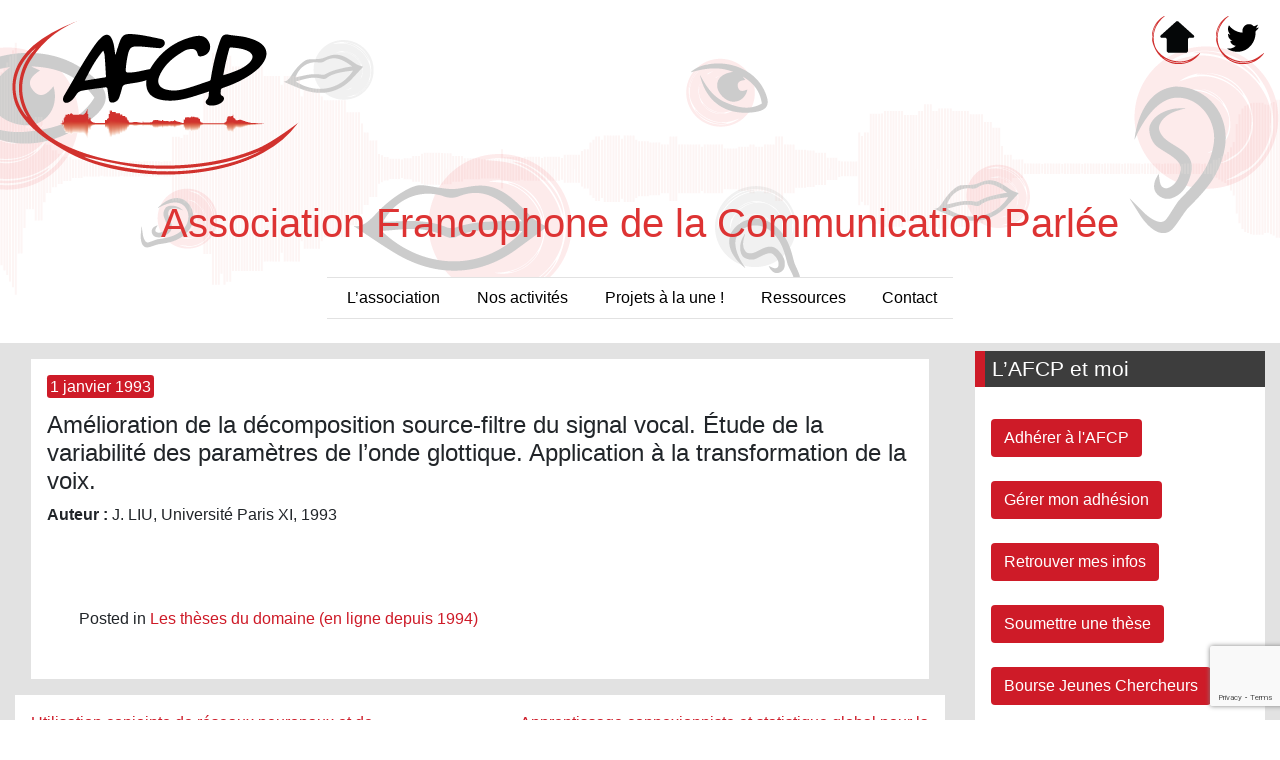

--- FILE ---
content_type: text/html; charset=UTF-8
request_url: https://www.afcp-parole.org/amelioration-de-la-decomposition-source-filtre-du-signal-vocal-etude-de-la-variabilite-des-parametres-de-londe-glottique-application-a-la-transformation-de-la-voix/
body_size: 9326
content:
<!doctype html>
<html lang="fr-FR">
<head>
	<meta charset="UTF-8">
	<meta name="viewport" content="width=device-width, initial-scale=1">
	<link rel="profile" href="https://gmpg.org/xfn/11">


	<meta name='robots' content='index, follow, max-image-preview:large, max-snippet:-1, max-video-preview:-1' />

	<!-- This site is optimized with the Yoast SEO plugin v22.2 - https://yoast.com/wordpress/plugins/seo/ -->
	<title>Amélioration de la décomposition source-filtre du signal vocal. Étude de la variabilité des paramètres de l&#039;onde glottique. Application à la transformation de la voix. - Association Francophone de la Communication Parlée</title>
	<link rel="canonical" href="https://www.afcp-parole.org/amelioration-de-la-decomposition-source-filtre-du-signal-vocal-etude-de-la-variabilite-des-parametres-de-londe-glottique-application-a-la-transformation-de-la-voix/" />
	<meta property="og:locale" content="fr_FR" />
	<meta property="og:type" content="article" />
	<meta property="og:title" content="Amélioration de la décomposition source-filtre du signal vocal. Étude de la variabilité des paramètres de l&#039;onde glottique. Application à la transformation de la voix. - Association Francophone de la Communication Parlée" />
	<meta property="og:url" content="https://www.afcp-parole.org/amelioration-de-la-decomposition-source-filtre-du-signal-vocal-etude-de-la-variabilite-des-parametres-de-londe-glottique-application-a-la-transformation-de-la-voix/" />
	<meta property="og:site_name" content="Association Francophone de la Communication Parlée" />
	<meta property="article:published_time" content="1992-12-31T23:00:00+00:00" />
	<meta name="author" content="le webmestre" />
	<meta name="twitter:card" content="summary_large_image" />
	<meta name="twitter:creator" content="@afcp_parole" />
	<meta name="twitter:site" content="@afcp_parole" />
	<meta name="twitter:label1" content="Écrit par" />
	<meta name="twitter:data1" content="le webmestre" />
	<script type="application/ld+json" class="yoast-schema-graph">{"@context":"https://schema.org","@graph":[{"@type":"Article","@id":"https://www.afcp-parole.org/amelioration-de-la-decomposition-source-filtre-du-signal-vocal-etude-de-la-variabilite-des-parametres-de-londe-glottique-application-a-la-transformation-de-la-voix/#article","isPartOf":{"@id":"https://www.afcp-parole.org/amelioration-de-la-decomposition-source-filtre-du-signal-vocal-etude-de-la-variabilite-des-parametres-de-londe-glottique-application-a-la-transformation-de-la-voix/"},"author":{"name":"le webmestre","@id":"https://www.afcp-parole.org/#/schema/person/722d6c4a708e69a7e6a8afb9154f3460"},"headline":"Amélioration de la décomposition source-filtre du signal vocal. Étude de la variabilité des paramètres de l&rsquo;onde glottique. Application à la transformation de la voix.","datePublished":"1992-12-31T23:00:00+00:00","dateModified":"1992-12-31T23:00:00+00:00","mainEntityOfPage":{"@id":"https://www.afcp-parole.org/amelioration-de-la-decomposition-source-filtre-du-signal-vocal-etude-de-la-variabilite-des-parametres-de-londe-glottique-application-a-la-transformation-de-la-voix/"},"wordCount":26,"publisher":{"@id":"https://www.afcp-parole.org/#organization"},"articleSection":["Les thèses du domaine (en ligne depuis 1994)"],"inLanguage":"fr-FR"},{"@type":"WebPage","@id":"https://www.afcp-parole.org/amelioration-de-la-decomposition-source-filtre-du-signal-vocal-etude-de-la-variabilite-des-parametres-de-londe-glottique-application-a-la-transformation-de-la-voix/","url":"https://www.afcp-parole.org/amelioration-de-la-decomposition-source-filtre-du-signal-vocal-etude-de-la-variabilite-des-parametres-de-londe-glottique-application-a-la-transformation-de-la-voix/","name":"Amélioration de la décomposition source-filtre du signal vocal. Étude de la variabilité des paramètres de l'onde glottique. Application à la transformation de la voix. - Association Francophone de la Communication Parlée","isPartOf":{"@id":"https://www.afcp-parole.org/#website"},"datePublished":"1992-12-31T23:00:00+00:00","dateModified":"1992-12-31T23:00:00+00:00","breadcrumb":{"@id":"https://www.afcp-parole.org/amelioration-de-la-decomposition-source-filtre-du-signal-vocal-etude-de-la-variabilite-des-parametres-de-londe-glottique-application-a-la-transformation-de-la-voix/#breadcrumb"},"inLanguage":"fr-FR","potentialAction":[{"@type":"ReadAction","target":["https://www.afcp-parole.org/amelioration-de-la-decomposition-source-filtre-du-signal-vocal-etude-de-la-variabilite-des-parametres-de-londe-glottique-application-a-la-transformation-de-la-voix/"]}]},{"@type":"BreadcrumbList","@id":"https://www.afcp-parole.org/amelioration-de-la-decomposition-source-filtre-du-signal-vocal-etude-de-la-variabilite-des-parametres-de-londe-glottique-application-a-la-transformation-de-la-voix/#breadcrumb","itemListElement":[{"@type":"ListItem","position":1,"name":"Accueil","item":"https://www.afcp-parole.org/"},{"@type":"ListItem","position":2,"name":"Amélioration de la décomposition source-filtre du signal vocal. Étude de la variabilité des paramètres de l&rsquo;onde glottique. Application à la transformation de la voix."}]},{"@type":"WebSite","@id":"https://www.afcp-parole.org/#website","url":"https://www.afcp-parole.org/","name":"Association Francophone de la Communication Parlée","description":"","publisher":{"@id":"https://www.afcp-parole.org/#organization"},"potentialAction":[{"@type":"SearchAction","target":{"@type":"EntryPoint","urlTemplate":"https://www.afcp-parole.org/?s={search_term_string}"},"query-input":"required name=search_term_string"}],"inLanguage":"fr-FR"},{"@type":"Organization","@id":"https://www.afcp-parole.org/#organization","name":"AFCP parole","url":"https://www.afcp-parole.org/","logo":{"@type":"ImageObject","inLanguage":"fr-FR","@id":"https://www.afcp-parole.org/#/schema/logo/image/","url":"https://www.afcp-parole.org/wp-content/uploads/2022/07/logo.png","contentUrl":"https://www.afcp-parole.org/wp-content/uploads/2022/07/logo.png","width":300,"height":169,"caption":"AFCP parole"},"image":{"@id":"https://www.afcp-parole.org/#/schema/logo/image/"},"sameAs":["https://twitter.com/afcp_parole"]},{"@type":"Person","@id":"https://www.afcp-parole.org/#/schema/person/722d6c4a708e69a7e6a8afb9154f3460","name":"le webmestre","image":{"@type":"ImageObject","inLanguage":"fr-FR","@id":"https://www.afcp-parole.org/#/schema/person/image/","url":"https://secure.gravatar.com/avatar/b7215f2f69d21145452d1026b7c115bd?s=96&d=mm&r=g","contentUrl":"https://secure.gravatar.com/avatar/b7215f2f69d21145452d1026b7c115bd?s=96&d=mm&r=g","caption":"le webmestre"},"url":"https://www.afcp-parole.org/author/webmestre/"}]}</script>
	<!-- / Yoast SEO plugin. -->


<link rel='dns-prefetch' href='//maxcdn.bootstrapcdn.com' />
<link rel="alternate" type="application/rss+xml" title="Association Francophone de la Communication Parlée &raquo; Flux" href="https://www.afcp-parole.org/feed/" />
<link rel="alternate" type="application/rss+xml" title="Association Francophone de la Communication Parlée &raquo; Flux des commentaires" href="https://www.afcp-parole.org/comments/feed/" />
<link rel="alternate" type="application/rss+xml" title="Association Francophone de la Communication Parlée &raquo; Amélioration de la décomposition source-filtre du signal vocal. Étude de la variabilité des paramètres de l&rsquo;onde glottique. Application à la transformation de la voix. Flux des commentaires" href="https://www.afcp-parole.org/amelioration-de-la-decomposition-source-filtre-du-signal-vocal-etude-de-la-variabilite-des-parametres-de-londe-glottique-application-a-la-transformation-de-la-voix/feed/" />
<script type="text/javascript">
/* <![CDATA[ */
window._wpemojiSettings = {"baseUrl":"https:\/\/s.w.org\/images\/core\/emoji\/14.0.0\/72x72\/","ext":".png","svgUrl":"https:\/\/s.w.org\/images\/core\/emoji\/14.0.0\/svg\/","svgExt":".svg","source":{"concatemoji":"https:\/\/www.afcp-parole.org\/wp-includes\/js\/wp-emoji-release.min.js?ver=6.4.7"}};
/*! This file is auto-generated */
!function(i,n){var o,s,e;function c(e){try{var t={supportTests:e,timestamp:(new Date).valueOf()};sessionStorage.setItem(o,JSON.stringify(t))}catch(e){}}function p(e,t,n){e.clearRect(0,0,e.canvas.width,e.canvas.height),e.fillText(t,0,0);var t=new Uint32Array(e.getImageData(0,0,e.canvas.width,e.canvas.height).data),r=(e.clearRect(0,0,e.canvas.width,e.canvas.height),e.fillText(n,0,0),new Uint32Array(e.getImageData(0,0,e.canvas.width,e.canvas.height).data));return t.every(function(e,t){return e===r[t]})}function u(e,t,n){switch(t){case"flag":return n(e,"\ud83c\udff3\ufe0f\u200d\u26a7\ufe0f","\ud83c\udff3\ufe0f\u200b\u26a7\ufe0f")?!1:!n(e,"\ud83c\uddfa\ud83c\uddf3","\ud83c\uddfa\u200b\ud83c\uddf3")&&!n(e,"\ud83c\udff4\udb40\udc67\udb40\udc62\udb40\udc65\udb40\udc6e\udb40\udc67\udb40\udc7f","\ud83c\udff4\u200b\udb40\udc67\u200b\udb40\udc62\u200b\udb40\udc65\u200b\udb40\udc6e\u200b\udb40\udc67\u200b\udb40\udc7f");case"emoji":return!n(e,"\ud83e\udef1\ud83c\udffb\u200d\ud83e\udef2\ud83c\udfff","\ud83e\udef1\ud83c\udffb\u200b\ud83e\udef2\ud83c\udfff")}return!1}function f(e,t,n){var r="undefined"!=typeof WorkerGlobalScope&&self instanceof WorkerGlobalScope?new OffscreenCanvas(300,150):i.createElement("canvas"),a=r.getContext("2d",{willReadFrequently:!0}),o=(a.textBaseline="top",a.font="600 32px Arial",{});return e.forEach(function(e){o[e]=t(a,e,n)}),o}function t(e){var t=i.createElement("script");t.src=e,t.defer=!0,i.head.appendChild(t)}"undefined"!=typeof Promise&&(o="wpEmojiSettingsSupports",s=["flag","emoji"],n.supports={everything:!0,everythingExceptFlag:!0},e=new Promise(function(e){i.addEventListener("DOMContentLoaded",e,{once:!0})}),new Promise(function(t){var n=function(){try{var e=JSON.parse(sessionStorage.getItem(o));if("object"==typeof e&&"number"==typeof e.timestamp&&(new Date).valueOf()<e.timestamp+604800&&"object"==typeof e.supportTests)return e.supportTests}catch(e){}return null}();if(!n){if("undefined"!=typeof Worker&&"undefined"!=typeof OffscreenCanvas&&"undefined"!=typeof URL&&URL.createObjectURL&&"undefined"!=typeof Blob)try{var e="postMessage("+f.toString()+"("+[JSON.stringify(s),u.toString(),p.toString()].join(",")+"));",r=new Blob([e],{type:"text/javascript"}),a=new Worker(URL.createObjectURL(r),{name:"wpTestEmojiSupports"});return void(a.onmessage=function(e){c(n=e.data),a.terminate(),t(n)})}catch(e){}c(n=f(s,u,p))}t(n)}).then(function(e){for(var t in e)n.supports[t]=e[t],n.supports.everything=n.supports.everything&&n.supports[t],"flag"!==t&&(n.supports.everythingExceptFlag=n.supports.everythingExceptFlag&&n.supports[t]);n.supports.everythingExceptFlag=n.supports.everythingExceptFlag&&!n.supports.flag,n.DOMReady=!1,n.readyCallback=function(){n.DOMReady=!0}}).then(function(){return e}).then(function(){var e;n.supports.everything||(n.readyCallback(),(e=n.source||{}).concatemoji?t(e.concatemoji):e.wpemoji&&e.twemoji&&(t(e.twemoji),t(e.wpemoji)))}))}((window,document),window._wpemojiSettings);
/* ]]> */
</script>
<style id='wp-emoji-styles-inline-css' type='text/css'>

	img.wp-smiley, img.emoji {
		display: inline !important;
		border: none !important;
		box-shadow: none !important;
		height: 1em !important;
		width: 1em !important;
		margin: 0 0.07em !important;
		vertical-align: -0.1em !important;
		background: none !important;
		padding: 0 !important;
	}
</style>
<link rel='stylesheet' id='wp-block-library-css' href='https://www.afcp-parole.org/wp-includes/css/dist/block-library/style.min.css?ver=6.4.7' type='text/css' media='all' />
<style id='classic-theme-styles-inline-css' type='text/css'>
/*! This file is auto-generated */
.wp-block-button__link{color:#fff;background-color:#32373c;border-radius:9999px;box-shadow:none;text-decoration:none;padding:calc(.667em + 2px) calc(1.333em + 2px);font-size:1.125em}.wp-block-file__button{background:#32373c;color:#fff;text-decoration:none}
</style>
<style id='global-styles-inline-css' type='text/css'>
body{--wp--preset--color--black: #000000;--wp--preset--color--cyan-bluish-gray: #abb8c3;--wp--preset--color--white: #ffffff;--wp--preset--color--pale-pink: #f78da7;--wp--preset--color--vivid-red: #cf2e2e;--wp--preset--color--luminous-vivid-orange: #ff6900;--wp--preset--color--luminous-vivid-amber: #fcb900;--wp--preset--color--light-green-cyan: #7bdcb5;--wp--preset--color--vivid-green-cyan: #00d084;--wp--preset--color--pale-cyan-blue: #8ed1fc;--wp--preset--color--vivid-cyan-blue: #0693e3;--wp--preset--color--vivid-purple: #9b51e0;--wp--preset--gradient--vivid-cyan-blue-to-vivid-purple: linear-gradient(135deg,rgba(6,147,227,1) 0%,rgb(155,81,224) 100%);--wp--preset--gradient--light-green-cyan-to-vivid-green-cyan: linear-gradient(135deg,rgb(122,220,180) 0%,rgb(0,208,130) 100%);--wp--preset--gradient--luminous-vivid-amber-to-luminous-vivid-orange: linear-gradient(135deg,rgba(252,185,0,1) 0%,rgba(255,105,0,1) 100%);--wp--preset--gradient--luminous-vivid-orange-to-vivid-red: linear-gradient(135deg,rgba(255,105,0,1) 0%,rgb(207,46,46) 100%);--wp--preset--gradient--very-light-gray-to-cyan-bluish-gray: linear-gradient(135deg,rgb(238,238,238) 0%,rgb(169,184,195) 100%);--wp--preset--gradient--cool-to-warm-spectrum: linear-gradient(135deg,rgb(74,234,220) 0%,rgb(151,120,209) 20%,rgb(207,42,186) 40%,rgb(238,44,130) 60%,rgb(251,105,98) 80%,rgb(254,248,76) 100%);--wp--preset--gradient--blush-light-purple: linear-gradient(135deg,rgb(255,206,236) 0%,rgb(152,150,240) 100%);--wp--preset--gradient--blush-bordeaux: linear-gradient(135deg,rgb(254,205,165) 0%,rgb(254,45,45) 50%,rgb(107,0,62) 100%);--wp--preset--gradient--luminous-dusk: linear-gradient(135deg,rgb(255,203,112) 0%,rgb(199,81,192) 50%,rgb(65,88,208) 100%);--wp--preset--gradient--pale-ocean: linear-gradient(135deg,rgb(255,245,203) 0%,rgb(182,227,212) 50%,rgb(51,167,181) 100%);--wp--preset--gradient--electric-grass: linear-gradient(135deg,rgb(202,248,128) 0%,rgb(113,206,126) 100%);--wp--preset--gradient--midnight: linear-gradient(135deg,rgb(2,3,129) 0%,rgb(40,116,252) 100%);--wp--preset--font-size--small: 13px;--wp--preset--font-size--medium: 20px;--wp--preset--font-size--large: 36px;--wp--preset--font-size--x-large: 42px;--wp--preset--spacing--20: 0.44rem;--wp--preset--spacing--30: 0.67rem;--wp--preset--spacing--40: 1rem;--wp--preset--spacing--50: 1.5rem;--wp--preset--spacing--60: 2.25rem;--wp--preset--spacing--70: 3.38rem;--wp--preset--spacing--80: 5.06rem;--wp--preset--shadow--natural: 6px 6px 9px rgba(0, 0, 0, 0.2);--wp--preset--shadow--deep: 12px 12px 50px rgba(0, 0, 0, 0.4);--wp--preset--shadow--sharp: 6px 6px 0px rgba(0, 0, 0, 0.2);--wp--preset--shadow--outlined: 6px 6px 0px -3px rgba(255, 255, 255, 1), 6px 6px rgba(0, 0, 0, 1);--wp--preset--shadow--crisp: 6px 6px 0px rgba(0, 0, 0, 1);}:where(.is-layout-flex){gap: 0.5em;}:where(.is-layout-grid){gap: 0.5em;}body .is-layout-flow > .alignleft{float: left;margin-inline-start: 0;margin-inline-end: 2em;}body .is-layout-flow > .alignright{float: right;margin-inline-start: 2em;margin-inline-end: 0;}body .is-layout-flow > .aligncenter{margin-left: auto !important;margin-right: auto !important;}body .is-layout-constrained > .alignleft{float: left;margin-inline-start: 0;margin-inline-end: 2em;}body .is-layout-constrained > .alignright{float: right;margin-inline-start: 2em;margin-inline-end: 0;}body .is-layout-constrained > .aligncenter{margin-left: auto !important;margin-right: auto !important;}body .is-layout-constrained > :where(:not(.alignleft):not(.alignright):not(.alignfull)){max-width: var(--wp--style--global--content-size);margin-left: auto !important;margin-right: auto !important;}body .is-layout-constrained > .alignwide{max-width: var(--wp--style--global--wide-size);}body .is-layout-flex{display: flex;}body .is-layout-flex{flex-wrap: wrap;align-items: center;}body .is-layout-flex > *{margin: 0;}body .is-layout-grid{display: grid;}body .is-layout-grid > *{margin: 0;}:where(.wp-block-columns.is-layout-flex){gap: 2em;}:where(.wp-block-columns.is-layout-grid){gap: 2em;}:where(.wp-block-post-template.is-layout-flex){gap: 1.25em;}:where(.wp-block-post-template.is-layout-grid){gap: 1.25em;}.has-black-color{color: var(--wp--preset--color--black) !important;}.has-cyan-bluish-gray-color{color: var(--wp--preset--color--cyan-bluish-gray) !important;}.has-white-color{color: var(--wp--preset--color--white) !important;}.has-pale-pink-color{color: var(--wp--preset--color--pale-pink) !important;}.has-vivid-red-color{color: var(--wp--preset--color--vivid-red) !important;}.has-luminous-vivid-orange-color{color: var(--wp--preset--color--luminous-vivid-orange) !important;}.has-luminous-vivid-amber-color{color: var(--wp--preset--color--luminous-vivid-amber) !important;}.has-light-green-cyan-color{color: var(--wp--preset--color--light-green-cyan) !important;}.has-vivid-green-cyan-color{color: var(--wp--preset--color--vivid-green-cyan) !important;}.has-pale-cyan-blue-color{color: var(--wp--preset--color--pale-cyan-blue) !important;}.has-vivid-cyan-blue-color{color: var(--wp--preset--color--vivid-cyan-blue) !important;}.has-vivid-purple-color{color: var(--wp--preset--color--vivid-purple) !important;}.has-black-background-color{background-color: var(--wp--preset--color--black) !important;}.has-cyan-bluish-gray-background-color{background-color: var(--wp--preset--color--cyan-bluish-gray) !important;}.has-white-background-color{background-color: var(--wp--preset--color--white) !important;}.has-pale-pink-background-color{background-color: var(--wp--preset--color--pale-pink) !important;}.has-vivid-red-background-color{background-color: var(--wp--preset--color--vivid-red) !important;}.has-luminous-vivid-orange-background-color{background-color: var(--wp--preset--color--luminous-vivid-orange) !important;}.has-luminous-vivid-amber-background-color{background-color: var(--wp--preset--color--luminous-vivid-amber) !important;}.has-light-green-cyan-background-color{background-color: var(--wp--preset--color--light-green-cyan) !important;}.has-vivid-green-cyan-background-color{background-color: var(--wp--preset--color--vivid-green-cyan) !important;}.has-pale-cyan-blue-background-color{background-color: var(--wp--preset--color--pale-cyan-blue) !important;}.has-vivid-cyan-blue-background-color{background-color: var(--wp--preset--color--vivid-cyan-blue) !important;}.has-vivid-purple-background-color{background-color: var(--wp--preset--color--vivid-purple) !important;}.has-black-border-color{border-color: var(--wp--preset--color--black) !important;}.has-cyan-bluish-gray-border-color{border-color: var(--wp--preset--color--cyan-bluish-gray) !important;}.has-white-border-color{border-color: var(--wp--preset--color--white) !important;}.has-pale-pink-border-color{border-color: var(--wp--preset--color--pale-pink) !important;}.has-vivid-red-border-color{border-color: var(--wp--preset--color--vivid-red) !important;}.has-luminous-vivid-orange-border-color{border-color: var(--wp--preset--color--luminous-vivid-orange) !important;}.has-luminous-vivid-amber-border-color{border-color: var(--wp--preset--color--luminous-vivid-amber) !important;}.has-light-green-cyan-border-color{border-color: var(--wp--preset--color--light-green-cyan) !important;}.has-vivid-green-cyan-border-color{border-color: var(--wp--preset--color--vivid-green-cyan) !important;}.has-pale-cyan-blue-border-color{border-color: var(--wp--preset--color--pale-cyan-blue) !important;}.has-vivid-cyan-blue-border-color{border-color: var(--wp--preset--color--vivid-cyan-blue) !important;}.has-vivid-purple-border-color{border-color: var(--wp--preset--color--vivid-purple) !important;}.has-vivid-cyan-blue-to-vivid-purple-gradient-background{background: var(--wp--preset--gradient--vivid-cyan-blue-to-vivid-purple) !important;}.has-light-green-cyan-to-vivid-green-cyan-gradient-background{background: var(--wp--preset--gradient--light-green-cyan-to-vivid-green-cyan) !important;}.has-luminous-vivid-amber-to-luminous-vivid-orange-gradient-background{background: var(--wp--preset--gradient--luminous-vivid-amber-to-luminous-vivid-orange) !important;}.has-luminous-vivid-orange-to-vivid-red-gradient-background{background: var(--wp--preset--gradient--luminous-vivid-orange-to-vivid-red) !important;}.has-very-light-gray-to-cyan-bluish-gray-gradient-background{background: var(--wp--preset--gradient--very-light-gray-to-cyan-bluish-gray) !important;}.has-cool-to-warm-spectrum-gradient-background{background: var(--wp--preset--gradient--cool-to-warm-spectrum) !important;}.has-blush-light-purple-gradient-background{background: var(--wp--preset--gradient--blush-light-purple) !important;}.has-blush-bordeaux-gradient-background{background: var(--wp--preset--gradient--blush-bordeaux) !important;}.has-luminous-dusk-gradient-background{background: var(--wp--preset--gradient--luminous-dusk) !important;}.has-pale-ocean-gradient-background{background: var(--wp--preset--gradient--pale-ocean) !important;}.has-electric-grass-gradient-background{background: var(--wp--preset--gradient--electric-grass) !important;}.has-midnight-gradient-background{background: var(--wp--preset--gradient--midnight) !important;}.has-small-font-size{font-size: var(--wp--preset--font-size--small) !important;}.has-medium-font-size{font-size: var(--wp--preset--font-size--medium) !important;}.has-large-font-size{font-size: var(--wp--preset--font-size--large) !important;}.has-x-large-font-size{font-size: var(--wp--preset--font-size--x-large) !important;}
.wp-block-navigation a:where(:not(.wp-element-button)){color: inherit;}
:where(.wp-block-post-template.is-layout-flex){gap: 1.25em;}:where(.wp-block-post-template.is-layout-grid){gap: 1.25em;}
:where(.wp-block-columns.is-layout-flex){gap: 2em;}:where(.wp-block-columns.is-layout-grid){gap: 2em;}
.wp-block-pullquote{font-size: 1.5em;line-height: 1.6;}
</style>
<link rel='stylesheet' id='contact-form-7-css' href='https://www.afcp-parole.org/wp-content/plugins/contact-form-7/includes/css/styles.css?ver=5.9.2' type='text/css' media='all' />
<link rel='stylesheet' id='ctf_styles-css' href='https://www.afcp-parole.org/wp-content/plugins/custom-twitter-feeds/css/ctf-styles.min.css?ver=2.2.2' type='text/css' media='all' />
<link rel='stylesheet' id='afpc-viiva-style-css' href='https://www.afcp-parole.org/wp-content/themes/afpc-viiva/style.css?ver=6.4.7' type='text/css' media='all' />
<link rel='stylesheet' id='bootstrap-css' href='https://maxcdn.bootstrapcdn.com/bootstrap/4.0.0/css/bootstrap.min.css?ver=6.4.7' type='text/css' media='all' />
<link rel='stylesheet' id='usp-css' href='https://www.afcp-parole.org/wp-content/plugins/usp-pro/css/usp-pro.css?ver=3.6' type='text/css' media='all' />
<script type="text/javascript" src="https://www.afcp-parole.org/wp-includes/js/jquery/jquery.min.js?ver=3.7.1" id="jquery-core-js"></script>
<script type="text/javascript" src="https://www.afcp-parole.org/wp-includes/js/jquery/jquery-migrate.min.js?ver=3.4.1" id="jquery-migrate-js"></script>
<script type="text/javascript" src="https://www.afcp-parole.org/wp-content/plugins/usp-pro/js/usp-pro.js?ver=3.6" id="usp-js"></script>
<script type="text/javascript" src="https://www.afcp-parole.org/wp-content/plugins/usp-pro/js/parsley.min.js?ver=3.6" id="parsley-js"></script>
<link rel="https://api.w.org/" href="https://www.afcp-parole.org/wp-json/" /><link rel="alternate" type="application/json" href="https://www.afcp-parole.org/wp-json/wp/v2/posts/148" /><link rel="EditURI" type="application/rsd+xml" title="RSD" href="https://www.afcp-parole.org/xmlrpc.php?rsd" />
<meta name="generator" content="WordPress 6.4.7" />
<link rel='shortlink' href='https://www.afcp-parole.org/?p=148' />
<link rel="alternate" type="application/json+oembed" href="https://www.afcp-parole.org/wp-json/oembed/1.0/embed?url=https%3A%2F%2Fwww.afcp-parole.org%2Famelioration-de-la-decomposition-source-filtre-du-signal-vocal-etude-de-la-variabilite-des-parametres-de-londe-glottique-application-a-la-transformation-de-la-voix%2F" />
<link rel="alternate" type="text/xml+oembed" href="https://www.afcp-parole.org/wp-json/oembed/1.0/embed?url=https%3A%2F%2Fwww.afcp-parole.org%2Famelioration-de-la-decomposition-source-filtre-du-signal-vocal-etude-de-la-variabilite-des-parametres-de-londe-glottique-application-a-la-transformation-de-la-voix%2F&#038;format=xml" />
<link rel="pingback" href="https://www.afcp-parole.org/xmlrpc.php">		<style type="text/css">
					.site-title a,
			.site-description {
				color: #dd3333;
			}
				</style>
		</head>

<body class="post-template-default single single-post postid-148 single-format-standard wp-custom-logo">
<div class="container-fluid header-content">
<div id="page" class="site">

	<!-- <a class="skip-link screen-reader-text" href="#content">Skip to content</a> -->
	<header id="masthead" class="site-header">
		<div class="d-md-flex flex-md-row-reverse justify-content-end">
			<div class="p-2">
				<nav class="navbar navbar-expand justify-content-end"><ul id="menu-top-menu" class="navbar-nav"><li id="menu-item-1048" class="nav-item menu-item menu-item-type-post_type menu-item-object-page menu-item-home menu-item-1048"><a class="nav-link" href="https://www.afcp-parole.org/"><img class="reseau" src="/wp-content/uploads/2019/10/accueil.png"/></a></li>
<li id="menu-item-1049" class="nav-item menu-item menu-item-type-custom menu-item-object-custom menu-item-1049"><a class="nav-link" target="_blank" rel="noopener" href="https://twitter.com/afcp_parole"><img class="reseau" src="/wp-content/uploads/2019/10/twitter.png"/></a></li>
</ul></nav>			</div>
			<div class="p-2 mr-auto">
				<a href="https://www.afcp-parole.org/" class="custom-logo-link mx-auto d-block" rel="home" itemprop="url"><img width="300" height="169" src="https://www.afcp-parole.org/wp-content/uploads/2020/04/logo.png" class="custom-logo mx-auto d-block" alt="" decoding="async" /></a>			</div>
		</div>
				<!-- #site-navigation -->
		<div class="site-branding d-lg-flex align-items-center justify-content-center">
			
			<div class="p-2">
							<p class="site-title text-center"><a href="https://www.afcp-parole.org/" rel="home">Association Francophone de la Communication Parlée</a></p>
							</div>
		</div><!-- .site-branding -->
		<div class = "menu-toggle">
		<nav 	id="site-navigation" class="navbar navbar-expand-md bg-light  navbar-light  ">
		  <!-- Brand -->
		  <a class="navbar-brand" href="#"></a>

		  <!-- Toggler/collapsibe Button -->
		  <button class="navbar-toggler menu-toggle" type="button" data-toggle="collapse" data-target="#collapsibleNavbar" aria-controls="primary-menu" aria-expanded="false">
			<span class="navbar-toggler-icon"></span>
		  </button>

			  <!-- Navbar links -->
			 <div id="collapsibleNavbar" class="collapse navbar-collapse"><ul id="primary-menu1" class="navbar-nav"><li id="menu-item-1128" class="menu-item menu-item-type-post_type menu-item-object-page menu-item-has-children menu-item-1128"><a class="nav-link" href="https://www.afcp-parole.org/lassociation/">L’association</a>
<ul class="sub-menu">
	<li id="menu-item-1098" class="menu-item menu-item-type-post_type menu-item-object-page menu-item-has-children menu-item-1098"><a class="nav-link" href="https://www.afcp-parole.org/lassociation/l-afcp-c-est-quoi/">L’AFCP, c’est quoi ?</a>
	<ul class="sub-menu">
		<li id="menu-item-967" class="menu-item menu-item-type-taxonomy menu-item-object-category menu-item-967"><a class="nav-link" href="https://www.afcp-parole.org/category/statut-et-reglement-interieur/">Statut et Réglement Intérieur</a></li>
	</ul>
</li>
	<li id="menu-item-964" class="menu-item menu-item-type-taxonomy menu-item-object-category menu-item-964"><a class="nav-link" href="https://www.afcp-parole.org/category/contacts-et-representants/">L&rsquo;AFCP, c&rsquo;est qui ?</a></li>
	<li id="menu-item-1423" class="menu-item menu-item-type-taxonomy menu-item-object-category menu-item-1423"><a class="nav-link" href="https://www.afcp-parole.org/category/zoom-sur/">Zoom sur&#8230;</a></li>
	<li id="menu-item-1100" class="menu-item menu-item-type-taxonomy menu-item-object-category menu-item-has-children menu-item-1100"><a class="nav-link" href="https://www.afcp-parole.org/category/infos-pratiques/">Infos pratiques</a>
	<ul class="sub-menu">
		<li id="menu-item-1103" class="menu-item menu-item-type-post_type menu-item-object-page menu-item-1103"><a class="nav-link" href="https://www.afcp-parole.org/labos-partenaires/">Labos partenaires</a></li>
		<li id="menu-item-960" class="menu-item menu-item-type-taxonomy menu-item-object-category menu-item-960"><a class="nav-link" href="https://www.afcp-parole.org/category/infos-pratiques/compte-rendus-dag/">Compte-rendus d&rsquo;AG</a></li>
		<li id="menu-item-963" class="menu-item menu-item-type-taxonomy menu-item-object-category menu-item-963"><a class="nav-link" href="https://www.afcp-parole.org/category/infos-pratiques/compte-rendu-du-ca/">Compte-rendus du CA</a></li>
	</ul>
</li>
</ul>
</li>
<li id="menu-item-999" class="menu-item menu-item-type-post_type menu-item-object-page menu-item-has-children menu-item-999"><a class="nav-link" href="https://www.afcp-parole.org/nos-activites/">Nos activités</a>
<ul class="sub-menu">
	<li id="menu-item-1106" class="menu-item menu-item-type-taxonomy menu-item-object-category menu-item-has-children menu-item-1106"><a class="nav-link" href="https://www.afcp-parole.org/category/animations-scientifiques/">Animations scientifiques</a>
	<ul class="sub-menu">
		<li id="menu-item-974" class="menu-item menu-item-type-taxonomy menu-item-object-category menu-item-974"><a class="nav-link" href="https://www.afcp-parole.org/category/animations-scientifiques/les-jep/">Les JEP</a></li>
		<li id="menu-item-975" class="menu-item menu-item-type-taxonomy menu-item-object-category menu-item-975"><a class="nav-link" href="https://www.afcp-parole.org/category/animations-scientifiques/les-seminaires-de-lafcp/">Les séminaires de l&rsquo;AFCP</a></li>
		<li id="menu-item-1110" class="menu-item menu-item-type-taxonomy menu-item-object-category menu-item-has-children menu-item-1110"><a class="nav-link" href="https://www.afcp-parole.org/category/animations-scientifiques/les-formations/">Les Formations</a>
		<ul class="sub-menu">
			<li id="menu-item-1205" class="menu-item menu-item-type-taxonomy menu-item-object-category menu-item-1205"><a class="nav-link" href="https://www.afcp-parole.org/category/animations-scientifiques/les-formations/les-ateliers-des-jep/">Les Ateliers des JEP</a></li>
			<li id="menu-item-973" class="menu-item menu-item-type-taxonomy menu-item-object-category menu-item-973"><a class="nav-link" href="https://www.afcp-parole.org/category/animations-scientifiques/les-formations/les-jefp-rjcp/">Les JEFP/RJCP</a></li>
		</ul>
</li>
	</ul>
</li>
	<li id="menu-item-1108" class="menu-item menu-item-type-taxonomy menu-item-object-category menu-item-has-children menu-item-1108"><a class="nav-link" href="https://www.afcp-parole.org/category/questions-de-societe/">Questions de société</a>
	<ul class="sub-menu">
		<li id="menu-item-971" class="menu-item menu-item-type-taxonomy menu-item-object-category menu-item-971"><a class="nav-link" href="https://www.afcp-parole.org/category/questions-de-societe/droit-de-reponse/">Droit de réponse</a></li>
		<li id="menu-item-1116" class="menu-item menu-item-type-taxonomy menu-item-object-category menu-item-1116"><a class="nav-link" href="https://www.afcp-parole.org/category/questions-de-societe/prise-de-position/">Prise de position</a></li>
		<li id="menu-item-972" class="menu-item menu-item-type-taxonomy menu-item-object-category menu-item-972"><a class="nav-link" href="https://www.afcp-parole.org/category/questions-de-societe/expertise-judiciaire/">Expertise judiciaire</a></li>
	</ul>
</li>
	<li id="menu-item-1109" class="menu-item menu-item-type-taxonomy menu-item-object-category menu-item-has-children menu-item-1109"><a class="nav-link" href="https://www.afcp-parole.org/category/soutiens/">Soutiens</a>
	<ul class="sub-menu">
		<li id="menu-item-984" class="menu-item menu-item-type-taxonomy menu-item-object-category menu-item-984"><a class="nav-link" href="https://www.afcp-parole.org/category/soutiens/soutien-a-lorganisation-de-manifestation/">Soutien à l&rsquo;organisation de manifestation</a></li>
		<li id="menu-item-983" class="menu-item menu-item-type-taxonomy menu-item-object-category menu-item-983"><a class="nav-link" href="https://www.afcp-parole.org/category/soutiens/prix-de-these-de-lafcp/">Prix de thèse de l&rsquo;AFCP</a></li>
		<li id="menu-item-982" class="menu-item menu-item-type-taxonomy menu-item-object-category menu-item-982"><a class="nav-link" href="https://www.afcp-parole.org/category/soutiens/bourses-jeunes-chercheurs/">Bourses jeunes chercheurs</a></li>
	</ul>
</li>
	<li id="menu-item-1424" class="menu-item menu-item-type-taxonomy menu-item-object-category menu-item-1424"><a class="nav-link" href="https://www.afcp-parole.org/category/actions-passees/">Actions passées&#8230;</a></li>
</ul>
</li>
<li id="menu-item-2073" class="menu-item menu-item-type-post_type menu-item-object-page menu-item-has-children menu-item-2073"><a class="nav-link" href="https://www.afcp-parole.org/projets-a-la-une/">Projets à la une !</a>
<ul class="sub-menu">
	<li id="menu-item-2074" class="menu-item menu-item-type-post_type menu-item-object-page menu-item-2074"><a class="nav-link" href="https://www.afcp-parole.org/projets-a-la-une/la-vitrine/">La vitrine</a></li>
	<li id="menu-item-2075" class="menu-item menu-item-type-post_type menu-item-object-page menu-item-2075"><a class="nav-link" href="https://www.afcp-parole.org/projets-a-la-une/comment-deposer-un-projet/">Comment déposer un projet</a></li>
</ul>
</li>
<li id="menu-item-1002" class="menu-item menu-item-type-post_type menu-item-object-page menu-item-has-children menu-item-1002"><a class="nav-link" href="https://www.afcp-parole.org/ressources/">Ressources</a>
<ul class="sub-menu">
	<li id="menu-item-949" class="menu-item menu-item-type-taxonomy menu-item-object-category current-post-ancestor menu-item-has-children menu-item-949"><a class="nav-link" href="https://www.afcp-parole.org/category/actes-et-theses/">Actes et thèses</a>
	<ul class="sub-menu">
		<li id="menu-item-951" class="menu-item menu-item-type-taxonomy menu-item-object-category menu-item-951"><a class="nav-link" href="https://www.afcp-parole.org/category/actes-et-theses/actes-des-jep-en-ligne-depuis-1970/">Actes des JEP en ligne depuis 1970</a></li>
		<li id="menu-item-952" class="menu-item menu-item-type-taxonomy menu-item-object-category current-post-ancestor current-menu-parent current-post-parent menu-item-952"><a class="nav-link" href="https://www.afcp-parole.org/category/actes-et-theses/les-theses-du-domaine-en-ligne-depuis-1994/">Les thèses du domaine (en ligne depuis 1994)</a></li>
		<li id="menu-item-950" class="menu-item menu-item-type-taxonomy menu-item-object-category menu-item-950"><a class="nav-link" href="https://www.afcp-parole.org/category/actes-et-theses/actes-de-manifestations/">Actes de manifestations</a></li>
	</ul>
</li>
	<li id="menu-item-1693" class="menu-item menu-item-type-post_type menu-item-object-page menu-item-has-children menu-item-1693"><a class="nav-link" href="https://www.afcp-parole.org/ressources/corpus-et-outils/">Corpus et Outils</a>
	<ul class="sub-menu">
		<li id="menu-item-1312" class="menu-item menu-item-type-post_type menu-item-object-page menu-item-1312"><a class="nav-link" href="https://www.afcp-parole.org/ressources/corpus-et-outils/corpus/">Corpus</a></li>
		<li id="menu-item-1651" class="menu-item menu-item-type-post_type menu-item-object-page menu-item-1651"><a class="nav-link" href="https://www.afcp-parole.org/ressources/corpus-et-outils/outils/">Outils</a></li>
	</ul>
</li>
</ul>
</li>
<li id="menu-item-920" class="menu-item menu-item-type-post_type menu-item-object-page menu-item-920"><a class="nav-link" href="https://www.afcp-parole.org/contact/">Contact</a></li>
</ul></div>			 
		</nav>
		</div>
		<nav id="site-navigation" class="main-navigation">
			<div class="d-flex"><ul id="primary-menu" class="mx-auto"><li class="menu-item menu-item-type-post_type menu-item-object-page menu-item-has-children menu-item-1128"><a class="nav-link" href="https://www.afcp-parole.org/lassociation/">L’association</a>
<ul class="sub-menu">
	<li class="menu-item menu-item-type-post_type menu-item-object-page menu-item-has-children menu-item-1098"><a class="nav-link" href="https://www.afcp-parole.org/lassociation/l-afcp-c-est-quoi/">L’AFCP, c’est quoi ?</a>
	<ul class="sub-menu">
		<li class="menu-item menu-item-type-taxonomy menu-item-object-category menu-item-967"><a class="nav-link" href="https://www.afcp-parole.org/category/statut-et-reglement-interieur/">Statut et Réglement Intérieur</a></li>
	</ul>
</li>
	<li class="menu-item menu-item-type-taxonomy menu-item-object-category menu-item-964"><a class="nav-link" href="https://www.afcp-parole.org/category/contacts-et-representants/">L&rsquo;AFCP, c&rsquo;est qui ?</a></li>
	<li class="menu-item menu-item-type-taxonomy menu-item-object-category menu-item-1423"><a class="nav-link" href="https://www.afcp-parole.org/category/zoom-sur/">Zoom sur&#8230;</a></li>
	<li class="menu-item menu-item-type-taxonomy menu-item-object-category menu-item-has-children menu-item-1100"><a class="nav-link" href="https://www.afcp-parole.org/category/infos-pratiques/">Infos pratiques</a>
	<ul class="sub-menu">
		<li class="menu-item menu-item-type-post_type menu-item-object-page menu-item-1103"><a class="nav-link" href="https://www.afcp-parole.org/labos-partenaires/">Labos partenaires</a></li>
		<li class="menu-item menu-item-type-taxonomy menu-item-object-category menu-item-960"><a class="nav-link" href="https://www.afcp-parole.org/category/infos-pratiques/compte-rendus-dag/">Compte-rendus d&rsquo;AG</a></li>
		<li class="menu-item menu-item-type-taxonomy menu-item-object-category menu-item-963"><a class="nav-link" href="https://www.afcp-parole.org/category/infos-pratiques/compte-rendu-du-ca/">Compte-rendus du CA</a></li>
	</ul>
</li>
</ul>
</li>
<li class="menu-item menu-item-type-post_type menu-item-object-page menu-item-has-children menu-item-999"><a class="nav-link" href="https://www.afcp-parole.org/nos-activites/">Nos activités</a>
<ul class="sub-menu">
	<li class="menu-item menu-item-type-taxonomy menu-item-object-category menu-item-has-children menu-item-1106"><a class="nav-link" href="https://www.afcp-parole.org/category/animations-scientifiques/">Animations scientifiques</a>
	<ul class="sub-menu">
		<li class="menu-item menu-item-type-taxonomy menu-item-object-category menu-item-974"><a class="nav-link" href="https://www.afcp-parole.org/category/animations-scientifiques/les-jep/">Les JEP</a></li>
		<li class="menu-item menu-item-type-taxonomy menu-item-object-category menu-item-975"><a class="nav-link" href="https://www.afcp-parole.org/category/animations-scientifiques/les-seminaires-de-lafcp/">Les séminaires de l&rsquo;AFCP</a></li>
		<li class="menu-item menu-item-type-taxonomy menu-item-object-category menu-item-has-children menu-item-1110"><a class="nav-link" href="https://www.afcp-parole.org/category/animations-scientifiques/les-formations/">Les Formations</a>
		<ul class="sub-menu">
			<li class="menu-item menu-item-type-taxonomy menu-item-object-category menu-item-1205"><a class="nav-link" href="https://www.afcp-parole.org/category/animations-scientifiques/les-formations/les-ateliers-des-jep/">Les Ateliers des JEP</a></li>
			<li class="menu-item menu-item-type-taxonomy menu-item-object-category menu-item-973"><a class="nav-link" href="https://www.afcp-parole.org/category/animations-scientifiques/les-formations/les-jefp-rjcp/">Les JEFP/RJCP</a></li>
		</ul>
</li>
	</ul>
</li>
	<li class="menu-item menu-item-type-taxonomy menu-item-object-category menu-item-has-children menu-item-1108"><a class="nav-link" href="https://www.afcp-parole.org/category/questions-de-societe/">Questions de société</a>
	<ul class="sub-menu">
		<li class="menu-item menu-item-type-taxonomy menu-item-object-category menu-item-971"><a class="nav-link" href="https://www.afcp-parole.org/category/questions-de-societe/droit-de-reponse/">Droit de réponse</a></li>
		<li class="menu-item menu-item-type-taxonomy menu-item-object-category menu-item-1116"><a class="nav-link" href="https://www.afcp-parole.org/category/questions-de-societe/prise-de-position/">Prise de position</a></li>
		<li class="menu-item menu-item-type-taxonomy menu-item-object-category menu-item-972"><a class="nav-link" href="https://www.afcp-parole.org/category/questions-de-societe/expertise-judiciaire/">Expertise judiciaire</a></li>
	</ul>
</li>
	<li class="menu-item menu-item-type-taxonomy menu-item-object-category menu-item-has-children menu-item-1109"><a class="nav-link" href="https://www.afcp-parole.org/category/soutiens/">Soutiens</a>
	<ul class="sub-menu">
		<li class="menu-item menu-item-type-taxonomy menu-item-object-category menu-item-984"><a class="nav-link" href="https://www.afcp-parole.org/category/soutiens/soutien-a-lorganisation-de-manifestation/">Soutien à l&rsquo;organisation de manifestation</a></li>
		<li class="menu-item menu-item-type-taxonomy menu-item-object-category menu-item-983"><a class="nav-link" href="https://www.afcp-parole.org/category/soutiens/prix-de-these-de-lafcp/">Prix de thèse de l&rsquo;AFCP</a></li>
		<li class="menu-item menu-item-type-taxonomy menu-item-object-category menu-item-982"><a class="nav-link" href="https://www.afcp-parole.org/category/soutiens/bourses-jeunes-chercheurs/">Bourses jeunes chercheurs</a></li>
	</ul>
</li>
	<li class="menu-item menu-item-type-taxonomy menu-item-object-category menu-item-1424"><a class="nav-link" href="https://www.afcp-parole.org/category/actions-passees/">Actions passées&#8230;</a></li>
</ul>
</li>
<li class="menu-item menu-item-type-post_type menu-item-object-page menu-item-has-children menu-item-2073"><a class="nav-link" href="https://www.afcp-parole.org/projets-a-la-une/">Projets à la une !</a>
<ul class="sub-menu">
	<li class="menu-item menu-item-type-post_type menu-item-object-page menu-item-2074"><a class="nav-link" href="https://www.afcp-parole.org/projets-a-la-une/la-vitrine/">La vitrine</a></li>
	<li class="menu-item menu-item-type-post_type menu-item-object-page menu-item-2075"><a class="nav-link" href="https://www.afcp-parole.org/projets-a-la-une/comment-deposer-un-projet/">Comment déposer un projet</a></li>
</ul>
</li>
<li class="menu-item menu-item-type-post_type menu-item-object-page menu-item-has-children menu-item-1002"><a class="nav-link" href="https://www.afcp-parole.org/ressources/">Ressources</a>
<ul class="sub-menu">
	<li class="menu-item menu-item-type-taxonomy menu-item-object-category current-post-ancestor menu-item-has-children menu-item-949"><a class="nav-link" href="https://www.afcp-parole.org/category/actes-et-theses/">Actes et thèses</a>
	<ul class="sub-menu">
		<li class="menu-item menu-item-type-taxonomy menu-item-object-category menu-item-951"><a class="nav-link" href="https://www.afcp-parole.org/category/actes-et-theses/actes-des-jep-en-ligne-depuis-1970/">Actes des JEP en ligne depuis 1970</a></li>
		<li class="menu-item menu-item-type-taxonomy menu-item-object-category current-post-ancestor current-menu-parent current-post-parent menu-item-952"><a class="nav-link" href="https://www.afcp-parole.org/category/actes-et-theses/les-theses-du-domaine-en-ligne-depuis-1994/">Les thèses du domaine (en ligne depuis 1994)</a></li>
		<li class="menu-item menu-item-type-taxonomy menu-item-object-category menu-item-950"><a class="nav-link" href="https://www.afcp-parole.org/category/actes-et-theses/actes-de-manifestations/">Actes de manifestations</a></li>
	</ul>
</li>
	<li class="menu-item menu-item-type-post_type menu-item-object-page menu-item-has-children menu-item-1693"><a class="nav-link" href="https://www.afcp-parole.org/ressources/corpus-et-outils/">Corpus et Outils</a>
	<ul class="sub-menu">
		<li class="menu-item menu-item-type-post_type menu-item-object-page menu-item-1312"><a class="nav-link" href="https://www.afcp-parole.org/ressources/corpus-et-outils/corpus/">Corpus</a></li>
		<li class="menu-item menu-item-type-post_type menu-item-object-page menu-item-1651"><a class="nav-link" href="https://www.afcp-parole.org/ressources/corpus-et-outils/outils/">Outils</a></li>
	</ul>
</li>
</ul>
</li>
<li class="menu-item menu-item-type-post_type menu-item-object-page menu-item-920"><a class="nav-link" href="https://www.afcp-parole.org/contact/">Contact</a></li>
</ul></div>		</nav><!-- #site-navigation -->
	</header><!-- #masthead -->
	</div>
	</div>
	

	<div id="content" class="site-content d-flex flex-wrap flex-lg-nowrap">
		<div id="primary" class="content-area col-12 col-lg-9">
			<main id="main" class="site-main">

		
<article id="post-148" class="vl-section post-148 post type-post status-publish format-standard hentry category-les-theses-du-domaine-en-ligne-depuis-1994">
	<header class="vl-header-light">
		<span> <time class="entry-date published updated" datetime="1993-01-01T00:00:00+01:00">1 janvier 1993</time> </span>
	</header>
	
		<h1 class="entry-title">Amélioration de la décomposition source-filtre du signal vocal. Étude de la variabilité des paramètres de l&rsquo;onde glottique. Application à la transformation de la voix.</h1>			<div class="entry-meta">
										<strong>Auteur : </strong>
				J. LIU, Université Paris XI, 1993 
				
							</div><!-- .entry-meta -->
			

	
	<div class="entry-content">
		
	</div><!-- .entry-content -->

	<footer class="entry-footer">
		<span class="cat-links">Posted in <a href="https://www.afcp-parole.org/category/actes-et-theses/les-theses-du-domaine-en-ligne-depuis-1994/" rel="category tag">Les thèses du domaine (en ligne depuis 1994)</a></span>	</footer><!-- .entry-footer -->
</article><!-- #post-148 -->

	<nav class="navigation post-navigation" aria-label="Publications">
		<h2 class="screen-reader-text">Navigation de l’article</h2>
		<div class="nav-links"><div class="nav-previous"><a href="https://www.afcp-parole.org/utilisation-conjointe-de-reseaux-neuronaux-et-de-connaissances-explicites-pour-le-decodage-acoustico-phonetique/" rel="prev">Utilisation conjointe de réseaux neuronaux et de connaissances explicites pour le décodage acoustico-phonétique.</a></div><div class="nav-next"><a href="https://www.afcp-parole.org/apprentissage-connexionniste-et-statistique-global-pour-la-reconnaissance-de-la-parole/" rel="next">Apprentissage connexionniste et statistique global pour la reconnaissance de la parole.</a></div></div>
	</nav>
		</main><!-- #main -->
	</div><!-- #primary -->


<aside id="secondary" class="widget-area ml-lg-auto col-12 col-lg-3">
	<section id="custom_html-3" class="widget_text widget widget_custom_html"><h2 class="widget-title">L&rsquo;AFCP et moi</h2><div class="textwidget custom-html-widget"><p><a href="/adherer-a-lafcp/" role="button" class="btn btn-vl-r">Adhérer à l'AFCP<i class='fas fa-chevron-right'></i></a></p>
<p><a href="/gerer-mon-adhesion/" role="button" class="btn btn-vl-r">Gérer mon adhésion<i class='fas fa-chevron-right'></i></a></p>
<p><a href="/retrouver-mes-infos/" role="button" class="btn btn-vl-r">Retrouver mes infos <i class='fas fa-chevron-right'></i></a></p>
<p><a href="/soumettre-une-these/" role="button" class="btn btn-vl-r"> Soumettre une thèse  <i class='fas fa-chevron-right'></i></a></p>
<p><a href="/demande-de-bourse/" role="button" class="btn btn-vl-r"> Bourse Jeunes Chercheurs <i class='fas fa-chevron-right'></i></a></p></div></section><section id="search-3" class="widget widget_search"><h2 class="widget-title">Rechercher</h2><form role="search" method="get" class="search-form" action="https://www.afcp-parole.org/">
				<label>
					<span class="screen-reader-text">Rechercher :</span>
					<input type="search" class="search-field" placeholder="Rechercher…" value="" name="s" />
				</label>
				<input type="submit" class="search-submit" value="Rechercher" />
			</form></section><section id="search-1" class="widget widget_search"><h2 class="widget-title">Search</h2><form role="search" method="get" class="search-form" action="https://www.afcp-parole.org/">
				<label>
					<span class="screen-reader-text">Rechercher :</span>
					<input type="search" class="search-field" placeholder="Rechercher…" value="" name="s" />
				</label>
				<input type="submit" class="search-submit" value="Rechercher" />
			</form></section></aside><!-- #secondary -->

	</div><!-- #content -->

	<footer id="colophon" class="site-footer">
		<div class="site-info">
			<i> 2626©<a href="https://www.afcp-parole.org\">Association Francophone de la Communication Parlée</a> </i>
			<span class="sep"> | </span>
			Develop and design by Virginie Lopez<a href="https://viiva.fr"> Viiv@</a>
						</div><!-- .site-info -->
	</footer><!-- #colophon -->
</div><!-- #page -->

<script type="text/javascript" src="https://www.afcp-parole.org/wp-content/plugins/contact-form-7/includes/swv/js/index.js?ver=5.9.2" id="swv-js"></script>
<script type="text/javascript" id="contact-form-7-js-extra">
/* <![CDATA[ */
var wpcf7 = {"api":{"root":"https:\/\/www.afcp-parole.org\/wp-json\/","namespace":"contact-form-7\/v1"}};
/* ]]> */
</script>
<script type="text/javascript" src="https://www.afcp-parole.org/wp-content/plugins/contact-form-7/includes/js/index.js?ver=5.9.2" id="contact-form-7-js"></script>
<script type="text/javascript" src="https://www.afcp-parole.org/wp-content/themes/afpc-viiva/js/navigation.js?ver=20151215" id="afpc-viiva-navigation-js"></script>
<script type="text/javascript" src="https://www.afcp-parole.org/wp-content/themes/afpc-viiva/js/skip-link-focus-fix.js?ver=20151215" id="afpc-viiva-skip-link-focus-fix-js"></script>
<script type="text/javascript" src="https://www.afcp-parole.org/wp-content/themes/afpc-viiva/js/affiliation.js?ver=20151215" id="afpc-viiva-affiliation-js"></script>
<script type="text/javascript" src="https://maxcdn.bootstrapcdn.com/bootstrap/4.0.0/js/bootstrap.min.js" id="bootstrap-js"></script>
<script type="text/javascript" src="https://www.google.com/recaptcha/api.js?render=6LdLHaUZAAAAAODgZmrip9YH0bbJ67_CDEKxT0Bd&amp;ver=3.0" id="google-recaptcha-js"></script>
<script type="text/javascript" src="https://www.afcp-parole.org/wp-includes/js/dist/vendor/wp-polyfill-inert.min.js?ver=3.1.2" id="wp-polyfill-inert-js"></script>
<script type="text/javascript" src="https://www.afcp-parole.org/wp-includes/js/dist/vendor/regenerator-runtime.min.js?ver=0.14.0" id="regenerator-runtime-js"></script>
<script type="text/javascript" src="https://www.afcp-parole.org/wp-includes/js/dist/vendor/wp-polyfill.min.js?ver=3.15.0" id="wp-polyfill-js"></script>
<script type="text/javascript" id="wpcf7-recaptcha-js-extra">
/* <![CDATA[ */
var wpcf7_recaptcha = {"sitekey":"6LdLHaUZAAAAAODgZmrip9YH0bbJ67_CDEKxT0Bd","actions":{"homepage":"homepage","contactform":"contactform"}};
/* ]]> */
</script>
<script type="text/javascript" src="https://www.afcp-parole.org/wp-content/plugins/contact-form-7/modules/recaptcha/index.js?ver=5.9.2" id="wpcf7-recaptcha-js"></script>

</body>
</html>


--- FILE ---
content_type: text/html; charset=utf-8
request_url: https://www.google.com/recaptcha/api2/anchor?ar=1&k=6LdLHaUZAAAAAODgZmrip9YH0bbJ67_CDEKxT0Bd&co=aHR0cHM6Ly93d3cuYWZjcC1wYXJvbGUub3JnOjQ0Mw..&hl=en&v=PoyoqOPhxBO7pBk68S4YbpHZ&size=invisible&anchor-ms=20000&execute-ms=30000&cb=5ibui2qbc4vf
body_size: 48992
content:
<!DOCTYPE HTML><html dir="ltr" lang="en"><head><meta http-equiv="Content-Type" content="text/html; charset=UTF-8">
<meta http-equiv="X-UA-Compatible" content="IE=edge">
<title>reCAPTCHA</title>
<style type="text/css">
/* cyrillic-ext */
@font-face {
  font-family: 'Roboto';
  font-style: normal;
  font-weight: 400;
  font-stretch: 100%;
  src: url(//fonts.gstatic.com/s/roboto/v48/KFO7CnqEu92Fr1ME7kSn66aGLdTylUAMa3GUBHMdazTgWw.woff2) format('woff2');
  unicode-range: U+0460-052F, U+1C80-1C8A, U+20B4, U+2DE0-2DFF, U+A640-A69F, U+FE2E-FE2F;
}
/* cyrillic */
@font-face {
  font-family: 'Roboto';
  font-style: normal;
  font-weight: 400;
  font-stretch: 100%;
  src: url(//fonts.gstatic.com/s/roboto/v48/KFO7CnqEu92Fr1ME7kSn66aGLdTylUAMa3iUBHMdazTgWw.woff2) format('woff2');
  unicode-range: U+0301, U+0400-045F, U+0490-0491, U+04B0-04B1, U+2116;
}
/* greek-ext */
@font-face {
  font-family: 'Roboto';
  font-style: normal;
  font-weight: 400;
  font-stretch: 100%;
  src: url(//fonts.gstatic.com/s/roboto/v48/KFO7CnqEu92Fr1ME7kSn66aGLdTylUAMa3CUBHMdazTgWw.woff2) format('woff2');
  unicode-range: U+1F00-1FFF;
}
/* greek */
@font-face {
  font-family: 'Roboto';
  font-style: normal;
  font-weight: 400;
  font-stretch: 100%;
  src: url(//fonts.gstatic.com/s/roboto/v48/KFO7CnqEu92Fr1ME7kSn66aGLdTylUAMa3-UBHMdazTgWw.woff2) format('woff2');
  unicode-range: U+0370-0377, U+037A-037F, U+0384-038A, U+038C, U+038E-03A1, U+03A3-03FF;
}
/* math */
@font-face {
  font-family: 'Roboto';
  font-style: normal;
  font-weight: 400;
  font-stretch: 100%;
  src: url(//fonts.gstatic.com/s/roboto/v48/KFO7CnqEu92Fr1ME7kSn66aGLdTylUAMawCUBHMdazTgWw.woff2) format('woff2');
  unicode-range: U+0302-0303, U+0305, U+0307-0308, U+0310, U+0312, U+0315, U+031A, U+0326-0327, U+032C, U+032F-0330, U+0332-0333, U+0338, U+033A, U+0346, U+034D, U+0391-03A1, U+03A3-03A9, U+03B1-03C9, U+03D1, U+03D5-03D6, U+03F0-03F1, U+03F4-03F5, U+2016-2017, U+2034-2038, U+203C, U+2040, U+2043, U+2047, U+2050, U+2057, U+205F, U+2070-2071, U+2074-208E, U+2090-209C, U+20D0-20DC, U+20E1, U+20E5-20EF, U+2100-2112, U+2114-2115, U+2117-2121, U+2123-214F, U+2190, U+2192, U+2194-21AE, U+21B0-21E5, U+21F1-21F2, U+21F4-2211, U+2213-2214, U+2216-22FF, U+2308-230B, U+2310, U+2319, U+231C-2321, U+2336-237A, U+237C, U+2395, U+239B-23B7, U+23D0, U+23DC-23E1, U+2474-2475, U+25AF, U+25B3, U+25B7, U+25BD, U+25C1, U+25CA, U+25CC, U+25FB, U+266D-266F, U+27C0-27FF, U+2900-2AFF, U+2B0E-2B11, U+2B30-2B4C, U+2BFE, U+3030, U+FF5B, U+FF5D, U+1D400-1D7FF, U+1EE00-1EEFF;
}
/* symbols */
@font-face {
  font-family: 'Roboto';
  font-style: normal;
  font-weight: 400;
  font-stretch: 100%;
  src: url(//fonts.gstatic.com/s/roboto/v48/KFO7CnqEu92Fr1ME7kSn66aGLdTylUAMaxKUBHMdazTgWw.woff2) format('woff2');
  unicode-range: U+0001-000C, U+000E-001F, U+007F-009F, U+20DD-20E0, U+20E2-20E4, U+2150-218F, U+2190, U+2192, U+2194-2199, U+21AF, U+21E6-21F0, U+21F3, U+2218-2219, U+2299, U+22C4-22C6, U+2300-243F, U+2440-244A, U+2460-24FF, U+25A0-27BF, U+2800-28FF, U+2921-2922, U+2981, U+29BF, U+29EB, U+2B00-2BFF, U+4DC0-4DFF, U+FFF9-FFFB, U+10140-1018E, U+10190-1019C, U+101A0, U+101D0-101FD, U+102E0-102FB, U+10E60-10E7E, U+1D2C0-1D2D3, U+1D2E0-1D37F, U+1F000-1F0FF, U+1F100-1F1AD, U+1F1E6-1F1FF, U+1F30D-1F30F, U+1F315, U+1F31C, U+1F31E, U+1F320-1F32C, U+1F336, U+1F378, U+1F37D, U+1F382, U+1F393-1F39F, U+1F3A7-1F3A8, U+1F3AC-1F3AF, U+1F3C2, U+1F3C4-1F3C6, U+1F3CA-1F3CE, U+1F3D4-1F3E0, U+1F3ED, U+1F3F1-1F3F3, U+1F3F5-1F3F7, U+1F408, U+1F415, U+1F41F, U+1F426, U+1F43F, U+1F441-1F442, U+1F444, U+1F446-1F449, U+1F44C-1F44E, U+1F453, U+1F46A, U+1F47D, U+1F4A3, U+1F4B0, U+1F4B3, U+1F4B9, U+1F4BB, U+1F4BF, U+1F4C8-1F4CB, U+1F4D6, U+1F4DA, U+1F4DF, U+1F4E3-1F4E6, U+1F4EA-1F4ED, U+1F4F7, U+1F4F9-1F4FB, U+1F4FD-1F4FE, U+1F503, U+1F507-1F50B, U+1F50D, U+1F512-1F513, U+1F53E-1F54A, U+1F54F-1F5FA, U+1F610, U+1F650-1F67F, U+1F687, U+1F68D, U+1F691, U+1F694, U+1F698, U+1F6AD, U+1F6B2, U+1F6B9-1F6BA, U+1F6BC, U+1F6C6-1F6CF, U+1F6D3-1F6D7, U+1F6E0-1F6EA, U+1F6F0-1F6F3, U+1F6F7-1F6FC, U+1F700-1F7FF, U+1F800-1F80B, U+1F810-1F847, U+1F850-1F859, U+1F860-1F887, U+1F890-1F8AD, U+1F8B0-1F8BB, U+1F8C0-1F8C1, U+1F900-1F90B, U+1F93B, U+1F946, U+1F984, U+1F996, U+1F9E9, U+1FA00-1FA6F, U+1FA70-1FA7C, U+1FA80-1FA89, U+1FA8F-1FAC6, U+1FACE-1FADC, U+1FADF-1FAE9, U+1FAF0-1FAF8, U+1FB00-1FBFF;
}
/* vietnamese */
@font-face {
  font-family: 'Roboto';
  font-style: normal;
  font-weight: 400;
  font-stretch: 100%;
  src: url(//fonts.gstatic.com/s/roboto/v48/KFO7CnqEu92Fr1ME7kSn66aGLdTylUAMa3OUBHMdazTgWw.woff2) format('woff2');
  unicode-range: U+0102-0103, U+0110-0111, U+0128-0129, U+0168-0169, U+01A0-01A1, U+01AF-01B0, U+0300-0301, U+0303-0304, U+0308-0309, U+0323, U+0329, U+1EA0-1EF9, U+20AB;
}
/* latin-ext */
@font-face {
  font-family: 'Roboto';
  font-style: normal;
  font-weight: 400;
  font-stretch: 100%;
  src: url(//fonts.gstatic.com/s/roboto/v48/KFO7CnqEu92Fr1ME7kSn66aGLdTylUAMa3KUBHMdazTgWw.woff2) format('woff2');
  unicode-range: U+0100-02BA, U+02BD-02C5, U+02C7-02CC, U+02CE-02D7, U+02DD-02FF, U+0304, U+0308, U+0329, U+1D00-1DBF, U+1E00-1E9F, U+1EF2-1EFF, U+2020, U+20A0-20AB, U+20AD-20C0, U+2113, U+2C60-2C7F, U+A720-A7FF;
}
/* latin */
@font-face {
  font-family: 'Roboto';
  font-style: normal;
  font-weight: 400;
  font-stretch: 100%;
  src: url(//fonts.gstatic.com/s/roboto/v48/KFO7CnqEu92Fr1ME7kSn66aGLdTylUAMa3yUBHMdazQ.woff2) format('woff2');
  unicode-range: U+0000-00FF, U+0131, U+0152-0153, U+02BB-02BC, U+02C6, U+02DA, U+02DC, U+0304, U+0308, U+0329, U+2000-206F, U+20AC, U+2122, U+2191, U+2193, U+2212, U+2215, U+FEFF, U+FFFD;
}
/* cyrillic-ext */
@font-face {
  font-family: 'Roboto';
  font-style: normal;
  font-weight: 500;
  font-stretch: 100%;
  src: url(//fonts.gstatic.com/s/roboto/v48/KFO7CnqEu92Fr1ME7kSn66aGLdTylUAMa3GUBHMdazTgWw.woff2) format('woff2');
  unicode-range: U+0460-052F, U+1C80-1C8A, U+20B4, U+2DE0-2DFF, U+A640-A69F, U+FE2E-FE2F;
}
/* cyrillic */
@font-face {
  font-family: 'Roboto';
  font-style: normal;
  font-weight: 500;
  font-stretch: 100%;
  src: url(//fonts.gstatic.com/s/roboto/v48/KFO7CnqEu92Fr1ME7kSn66aGLdTylUAMa3iUBHMdazTgWw.woff2) format('woff2');
  unicode-range: U+0301, U+0400-045F, U+0490-0491, U+04B0-04B1, U+2116;
}
/* greek-ext */
@font-face {
  font-family: 'Roboto';
  font-style: normal;
  font-weight: 500;
  font-stretch: 100%;
  src: url(//fonts.gstatic.com/s/roboto/v48/KFO7CnqEu92Fr1ME7kSn66aGLdTylUAMa3CUBHMdazTgWw.woff2) format('woff2');
  unicode-range: U+1F00-1FFF;
}
/* greek */
@font-face {
  font-family: 'Roboto';
  font-style: normal;
  font-weight: 500;
  font-stretch: 100%;
  src: url(//fonts.gstatic.com/s/roboto/v48/KFO7CnqEu92Fr1ME7kSn66aGLdTylUAMa3-UBHMdazTgWw.woff2) format('woff2');
  unicode-range: U+0370-0377, U+037A-037F, U+0384-038A, U+038C, U+038E-03A1, U+03A3-03FF;
}
/* math */
@font-face {
  font-family: 'Roboto';
  font-style: normal;
  font-weight: 500;
  font-stretch: 100%;
  src: url(//fonts.gstatic.com/s/roboto/v48/KFO7CnqEu92Fr1ME7kSn66aGLdTylUAMawCUBHMdazTgWw.woff2) format('woff2');
  unicode-range: U+0302-0303, U+0305, U+0307-0308, U+0310, U+0312, U+0315, U+031A, U+0326-0327, U+032C, U+032F-0330, U+0332-0333, U+0338, U+033A, U+0346, U+034D, U+0391-03A1, U+03A3-03A9, U+03B1-03C9, U+03D1, U+03D5-03D6, U+03F0-03F1, U+03F4-03F5, U+2016-2017, U+2034-2038, U+203C, U+2040, U+2043, U+2047, U+2050, U+2057, U+205F, U+2070-2071, U+2074-208E, U+2090-209C, U+20D0-20DC, U+20E1, U+20E5-20EF, U+2100-2112, U+2114-2115, U+2117-2121, U+2123-214F, U+2190, U+2192, U+2194-21AE, U+21B0-21E5, U+21F1-21F2, U+21F4-2211, U+2213-2214, U+2216-22FF, U+2308-230B, U+2310, U+2319, U+231C-2321, U+2336-237A, U+237C, U+2395, U+239B-23B7, U+23D0, U+23DC-23E1, U+2474-2475, U+25AF, U+25B3, U+25B7, U+25BD, U+25C1, U+25CA, U+25CC, U+25FB, U+266D-266F, U+27C0-27FF, U+2900-2AFF, U+2B0E-2B11, U+2B30-2B4C, U+2BFE, U+3030, U+FF5B, U+FF5D, U+1D400-1D7FF, U+1EE00-1EEFF;
}
/* symbols */
@font-face {
  font-family: 'Roboto';
  font-style: normal;
  font-weight: 500;
  font-stretch: 100%;
  src: url(//fonts.gstatic.com/s/roboto/v48/KFO7CnqEu92Fr1ME7kSn66aGLdTylUAMaxKUBHMdazTgWw.woff2) format('woff2');
  unicode-range: U+0001-000C, U+000E-001F, U+007F-009F, U+20DD-20E0, U+20E2-20E4, U+2150-218F, U+2190, U+2192, U+2194-2199, U+21AF, U+21E6-21F0, U+21F3, U+2218-2219, U+2299, U+22C4-22C6, U+2300-243F, U+2440-244A, U+2460-24FF, U+25A0-27BF, U+2800-28FF, U+2921-2922, U+2981, U+29BF, U+29EB, U+2B00-2BFF, U+4DC0-4DFF, U+FFF9-FFFB, U+10140-1018E, U+10190-1019C, U+101A0, U+101D0-101FD, U+102E0-102FB, U+10E60-10E7E, U+1D2C0-1D2D3, U+1D2E0-1D37F, U+1F000-1F0FF, U+1F100-1F1AD, U+1F1E6-1F1FF, U+1F30D-1F30F, U+1F315, U+1F31C, U+1F31E, U+1F320-1F32C, U+1F336, U+1F378, U+1F37D, U+1F382, U+1F393-1F39F, U+1F3A7-1F3A8, U+1F3AC-1F3AF, U+1F3C2, U+1F3C4-1F3C6, U+1F3CA-1F3CE, U+1F3D4-1F3E0, U+1F3ED, U+1F3F1-1F3F3, U+1F3F5-1F3F7, U+1F408, U+1F415, U+1F41F, U+1F426, U+1F43F, U+1F441-1F442, U+1F444, U+1F446-1F449, U+1F44C-1F44E, U+1F453, U+1F46A, U+1F47D, U+1F4A3, U+1F4B0, U+1F4B3, U+1F4B9, U+1F4BB, U+1F4BF, U+1F4C8-1F4CB, U+1F4D6, U+1F4DA, U+1F4DF, U+1F4E3-1F4E6, U+1F4EA-1F4ED, U+1F4F7, U+1F4F9-1F4FB, U+1F4FD-1F4FE, U+1F503, U+1F507-1F50B, U+1F50D, U+1F512-1F513, U+1F53E-1F54A, U+1F54F-1F5FA, U+1F610, U+1F650-1F67F, U+1F687, U+1F68D, U+1F691, U+1F694, U+1F698, U+1F6AD, U+1F6B2, U+1F6B9-1F6BA, U+1F6BC, U+1F6C6-1F6CF, U+1F6D3-1F6D7, U+1F6E0-1F6EA, U+1F6F0-1F6F3, U+1F6F7-1F6FC, U+1F700-1F7FF, U+1F800-1F80B, U+1F810-1F847, U+1F850-1F859, U+1F860-1F887, U+1F890-1F8AD, U+1F8B0-1F8BB, U+1F8C0-1F8C1, U+1F900-1F90B, U+1F93B, U+1F946, U+1F984, U+1F996, U+1F9E9, U+1FA00-1FA6F, U+1FA70-1FA7C, U+1FA80-1FA89, U+1FA8F-1FAC6, U+1FACE-1FADC, U+1FADF-1FAE9, U+1FAF0-1FAF8, U+1FB00-1FBFF;
}
/* vietnamese */
@font-face {
  font-family: 'Roboto';
  font-style: normal;
  font-weight: 500;
  font-stretch: 100%;
  src: url(//fonts.gstatic.com/s/roboto/v48/KFO7CnqEu92Fr1ME7kSn66aGLdTylUAMa3OUBHMdazTgWw.woff2) format('woff2');
  unicode-range: U+0102-0103, U+0110-0111, U+0128-0129, U+0168-0169, U+01A0-01A1, U+01AF-01B0, U+0300-0301, U+0303-0304, U+0308-0309, U+0323, U+0329, U+1EA0-1EF9, U+20AB;
}
/* latin-ext */
@font-face {
  font-family: 'Roboto';
  font-style: normal;
  font-weight: 500;
  font-stretch: 100%;
  src: url(//fonts.gstatic.com/s/roboto/v48/KFO7CnqEu92Fr1ME7kSn66aGLdTylUAMa3KUBHMdazTgWw.woff2) format('woff2');
  unicode-range: U+0100-02BA, U+02BD-02C5, U+02C7-02CC, U+02CE-02D7, U+02DD-02FF, U+0304, U+0308, U+0329, U+1D00-1DBF, U+1E00-1E9F, U+1EF2-1EFF, U+2020, U+20A0-20AB, U+20AD-20C0, U+2113, U+2C60-2C7F, U+A720-A7FF;
}
/* latin */
@font-face {
  font-family: 'Roboto';
  font-style: normal;
  font-weight: 500;
  font-stretch: 100%;
  src: url(//fonts.gstatic.com/s/roboto/v48/KFO7CnqEu92Fr1ME7kSn66aGLdTylUAMa3yUBHMdazQ.woff2) format('woff2');
  unicode-range: U+0000-00FF, U+0131, U+0152-0153, U+02BB-02BC, U+02C6, U+02DA, U+02DC, U+0304, U+0308, U+0329, U+2000-206F, U+20AC, U+2122, U+2191, U+2193, U+2212, U+2215, U+FEFF, U+FFFD;
}
/* cyrillic-ext */
@font-face {
  font-family: 'Roboto';
  font-style: normal;
  font-weight: 900;
  font-stretch: 100%;
  src: url(//fonts.gstatic.com/s/roboto/v48/KFO7CnqEu92Fr1ME7kSn66aGLdTylUAMa3GUBHMdazTgWw.woff2) format('woff2');
  unicode-range: U+0460-052F, U+1C80-1C8A, U+20B4, U+2DE0-2DFF, U+A640-A69F, U+FE2E-FE2F;
}
/* cyrillic */
@font-face {
  font-family: 'Roboto';
  font-style: normal;
  font-weight: 900;
  font-stretch: 100%;
  src: url(//fonts.gstatic.com/s/roboto/v48/KFO7CnqEu92Fr1ME7kSn66aGLdTylUAMa3iUBHMdazTgWw.woff2) format('woff2');
  unicode-range: U+0301, U+0400-045F, U+0490-0491, U+04B0-04B1, U+2116;
}
/* greek-ext */
@font-face {
  font-family: 'Roboto';
  font-style: normal;
  font-weight: 900;
  font-stretch: 100%;
  src: url(//fonts.gstatic.com/s/roboto/v48/KFO7CnqEu92Fr1ME7kSn66aGLdTylUAMa3CUBHMdazTgWw.woff2) format('woff2');
  unicode-range: U+1F00-1FFF;
}
/* greek */
@font-face {
  font-family: 'Roboto';
  font-style: normal;
  font-weight: 900;
  font-stretch: 100%;
  src: url(//fonts.gstatic.com/s/roboto/v48/KFO7CnqEu92Fr1ME7kSn66aGLdTylUAMa3-UBHMdazTgWw.woff2) format('woff2');
  unicode-range: U+0370-0377, U+037A-037F, U+0384-038A, U+038C, U+038E-03A1, U+03A3-03FF;
}
/* math */
@font-face {
  font-family: 'Roboto';
  font-style: normal;
  font-weight: 900;
  font-stretch: 100%;
  src: url(//fonts.gstatic.com/s/roboto/v48/KFO7CnqEu92Fr1ME7kSn66aGLdTylUAMawCUBHMdazTgWw.woff2) format('woff2');
  unicode-range: U+0302-0303, U+0305, U+0307-0308, U+0310, U+0312, U+0315, U+031A, U+0326-0327, U+032C, U+032F-0330, U+0332-0333, U+0338, U+033A, U+0346, U+034D, U+0391-03A1, U+03A3-03A9, U+03B1-03C9, U+03D1, U+03D5-03D6, U+03F0-03F1, U+03F4-03F5, U+2016-2017, U+2034-2038, U+203C, U+2040, U+2043, U+2047, U+2050, U+2057, U+205F, U+2070-2071, U+2074-208E, U+2090-209C, U+20D0-20DC, U+20E1, U+20E5-20EF, U+2100-2112, U+2114-2115, U+2117-2121, U+2123-214F, U+2190, U+2192, U+2194-21AE, U+21B0-21E5, U+21F1-21F2, U+21F4-2211, U+2213-2214, U+2216-22FF, U+2308-230B, U+2310, U+2319, U+231C-2321, U+2336-237A, U+237C, U+2395, U+239B-23B7, U+23D0, U+23DC-23E1, U+2474-2475, U+25AF, U+25B3, U+25B7, U+25BD, U+25C1, U+25CA, U+25CC, U+25FB, U+266D-266F, U+27C0-27FF, U+2900-2AFF, U+2B0E-2B11, U+2B30-2B4C, U+2BFE, U+3030, U+FF5B, U+FF5D, U+1D400-1D7FF, U+1EE00-1EEFF;
}
/* symbols */
@font-face {
  font-family: 'Roboto';
  font-style: normal;
  font-weight: 900;
  font-stretch: 100%;
  src: url(//fonts.gstatic.com/s/roboto/v48/KFO7CnqEu92Fr1ME7kSn66aGLdTylUAMaxKUBHMdazTgWw.woff2) format('woff2');
  unicode-range: U+0001-000C, U+000E-001F, U+007F-009F, U+20DD-20E0, U+20E2-20E4, U+2150-218F, U+2190, U+2192, U+2194-2199, U+21AF, U+21E6-21F0, U+21F3, U+2218-2219, U+2299, U+22C4-22C6, U+2300-243F, U+2440-244A, U+2460-24FF, U+25A0-27BF, U+2800-28FF, U+2921-2922, U+2981, U+29BF, U+29EB, U+2B00-2BFF, U+4DC0-4DFF, U+FFF9-FFFB, U+10140-1018E, U+10190-1019C, U+101A0, U+101D0-101FD, U+102E0-102FB, U+10E60-10E7E, U+1D2C0-1D2D3, U+1D2E0-1D37F, U+1F000-1F0FF, U+1F100-1F1AD, U+1F1E6-1F1FF, U+1F30D-1F30F, U+1F315, U+1F31C, U+1F31E, U+1F320-1F32C, U+1F336, U+1F378, U+1F37D, U+1F382, U+1F393-1F39F, U+1F3A7-1F3A8, U+1F3AC-1F3AF, U+1F3C2, U+1F3C4-1F3C6, U+1F3CA-1F3CE, U+1F3D4-1F3E0, U+1F3ED, U+1F3F1-1F3F3, U+1F3F5-1F3F7, U+1F408, U+1F415, U+1F41F, U+1F426, U+1F43F, U+1F441-1F442, U+1F444, U+1F446-1F449, U+1F44C-1F44E, U+1F453, U+1F46A, U+1F47D, U+1F4A3, U+1F4B0, U+1F4B3, U+1F4B9, U+1F4BB, U+1F4BF, U+1F4C8-1F4CB, U+1F4D6, U+1F4DA, U+1F4DF, U+1F4E3-1F4E6, U+1F4EA-1F4ED, U+1F4F7, U+1F4F9-1F4FB, U+1F4FD-1F4FE, U+1F503, U+1F507-1F50B, U+1F50D, U+1F512-1F513, U+1F53E-1F54A, U+1F54F-1F5FA, U+1F610, U+1F650-1F67F, U+1F687, U+1F68D, U+1F691, U+1F694, U+1F698, U+1F6AD, U+1F6B2, U+1F6B9-1F6BA, U+1F6BC, U+1F6C6-1F6CF, U+1F6D3-1F6D7, U+1F6E0-1F6EA, U+1F6F0-1F6F3, U+1F6F7-1F6FC, U+1F700-1F7FF, U+1F800-1F80B, U+1F810-1F847, U+1F850-1F859, U+1F860-1F887, U+1F890-1F8AD, U+1F8B0-1F8BB, U+1F8C0-1F8C1, U+1F900-1F90B, U+1F93B, U+1F946, U+1F984, U+1F996, U+1F9E9, U+1FA00-1FA6F, U+1FA70-1FA7C, U+1FA80-1FA89, U+1FA8F-1FAC6, U+1FACE-1FADC, U+1FADF-1FAE9, U+1FAF0-1FAF8, U+1FB00-1FBFF;
}
/* vietnamese */
@font-face {
  font-family: 'Roboto';
  font-style: normal;
  font-weight: 900;
  font-stretch: 100%;
  src: url(//fonts.gstatic.com/s/roboto/v48/KFO7CnqEu92Fr1ME7kSn66aGLdTylUAMa3OUBHMdazTgWw.woff2) format('woff2');
  unicode-range: U+0102-0103, U+0110-0111, U+0128-0129, U+0168-0169, U+01A0-01A1, U+01AF-01B0, U+0300-0301, U+0303-0304, U+0308-0309, U+0323, U+0329, U+1EA0-1EF9, U+20AB;
}
/* latin-ext */
@font-face {
  font-family: 'Roboto';
  font-style: normal;
  font-weight: 900;
  font-stretch: 100%;
  src: url(//fonts.gstatic.com/s/roboto/v48/KFO7CnqEu92Fr1ME7kSn66aGLdTylUAMa3KUBHMdazTgWw.woff2) format('woff2');
  unicode-range: U+0100-02BA, U+02BD-02C5, U+02C7-02CC, U+02CE-02D7, U+02DD-02FF, U+0304, U+0308, U+0329, U+1D00-1DBF, U+1E00-1E9F, U+1EF2-1EFF, U+2020, U+20A0-20AB, U+20AD-20C0, U+2113, U+2C60-2C7F, U+A720-A7FF;
}
/* latin */
@font-face {
  font-family: 'Roboto';
  font-style: normal;
  font-weight: 900;
  font-stretch: 100%;
  src: url(//fonts.gstatic.com/s/roboto/v48/KFO7CnqEu92Fr1ME7kSn66aGLdTylUAMa3yUBHMdazQ.woff2) format('woff2');
  unicode-range: U+0000-00FF, U+0131, U+0152-0153, U+02BB-02BC, U+02C6, U+02DA, U+02DC, U+0304, U+0308, U+0329, U+2000-206F, U+20AC, U+2122, U+2191, U+2193, U+2212, U+2215, U+FEFF, U+FFFD;
}

</style>
<link rel="stylesheet" type="text/css" href="https://www.gstatic.com/recaptcha/releases/PoyoqOPhxBO7pBk68S4YbpHZ/styles__ltr.css">
<script nonce="3NRS44fakhl8obCYrprYog" type="text/javascript">window['__recaptcha_api'] = 'https://www.google.com/recaptcha/api2/';</script>
<script type="text/javascript" src="https://www.gstatic.com/recaptcha/releases/PoyoqOPhxBO7pBk68S4YbpHZ/recaptcha__en.js" nonce="3NRS44fakhl8obCYrprYog">
      
    </script></head>
<body><div id="rc-anchor-alert" class="rc-anchor-alert"></div>
<input type="hidden" id="recaptcha-token" value="[base64]">
<script type="text/javascript" nonce="3NRS44fakhl8obCYrprYog">
      recaptcha.anchor.Main.init("[\x22ainput\x22,[\x22bgdata\x22,\x22\x22,\[base64]/[base64]/bmV3IFpbdF0obVswXSk6Sz09Mj9uZXcgWlt0XShtWzBdLG1bMV0pOks9PTM/bmV3IFpbdF0obVswXSxtWzFdLG1bMl0pOks9PTQ/[base64]/[base64]/[base64]/[base64]/[base64]/[base64]/[base64]/[base64]/[base64]/[base64]/[base64]/[base64]/[base64]/[base64]\\u003d\\u003d\x22,\[base64]\\u003d\x22,\x22XH7Dr8OuV8Orw7nCmHEGJAbDlBXDl8Kfw6HClMOXwqHDvRM+w5DDsn7Cl8Okw70CwrjCoSRKSsKPNcKYw7nCrMOEBRPCvFRHw5TCtcO0woNFw4zDt13DkcKgVAMFIgIqaDscY8Kmw5jCgk9KZsODw4suDsKSflbCocONwpDCnsOFwoJGAnIoH2o/aRZ0WMOCw6Y+BArCocOBBcONw54JcGbDrhfCm3/Cm8KxwoDDvUl/VF8Hw4dpGwzDjQtCwoc+F8K6w5PDhUTCg8OHw7FlwrfCp8K3QsKRS1XCgsOdw7nDm8OgY8O6w6PCkcKAw40XwrQFwqVxwo/CpMOGw4kXwrPDt8Kbw57CsyRaFsOIaMOgT0jDpHcCw4DCsGQlw43DqTdgwrwYw7jCvzbDtHhUM8KEwqpKEsOMHsKxFMKxwqgiw7nCsArCr8OPElQyHDvDkUvClCB0wqR2Y8OzFEdBc8O8wrvCrn5QwpFowqfCkApkw6TDvVQ/YhPCosOtwpw0bsOyw57Ci8OPwpxPJWrDkn8dJ1gdCcO3L3NWY1rCssOPaz1obnRjw4XCrcOOwq3CuMOrSkcILsKzwrg6wpYjw4fDi8KsHAbDpRFJXcOdUDPCt8KYLj7DoMONLsKDw7NMwpLDuDnDgl/CpCbCknHCkW3DosK8CR8Sw4NIw74YAsKhQcKSNwdUJBzCugXDkRnDrWbDvGbDr8KpwoFfworCoMKtHFrDtirCm8KlMzTCm33DnMKtw7k5LMKBEHETw4PCgFrDrQzDrcKXScOhwqfDsxUGTl7CsjPDi3PCtDIARhrChcOmwos7w5TDrMK+fQ/CsTNeKmTDgsKSwoLDpmjDlsOFETLDp8OSDFh1w5VCw63Dv8KMYWDCrMO3Oxs6QcKqAx3DgBXDkcOAD23ChxkqAcK2wrPCmMK0R8O2w5/CujVdwqNgwpFDDSvCscO3M8Klwo1TIEZHGytqKsKTGCh4Uj/DsQdHAhxZworCrSHCgMKkw4zDksOxw6odLBPCiMKCw5EwfiPDmsOmZgl6wq0WZGp4NMOpw5jDj8Kjw4FAw449XSzCok5MFMK6w71Ea8Khw7oAwqB9bsKOwqAeEx80w51KdsKtw4Jkwo/CqMKmGE7CmsKFbjsrw5QGw71PYi3CrMObCHfDqQgwLCw+XBwIwoJVRCTDuCDDp8KxAxVDFMK9GMK2wqV3fjLDkH/Cp0Yvw6MJXmLDkcOZwprDvjzDmsOuYcOuw4kjCjVaHg3DmhhMwqfDqsOpBSfDsMKtCBR2GcOew6HDpMKTw5vCmB7CnsOQN1/CvsKiw5wYwoXCqg3CkMO6F8O5w4YFNXEWwrvCmwhGUg/DkAwxXAAew5A9w7XDkcO5w7sUHAItKTkGwqrDnU7ClGQqO8KqJDTDicOLbhTDqijDrsKGTCJDZcKIw5bDuFo/w4XCssONeMOvw6nCq8Osw4d8w6bDocKdeCzCsnpMwq3DqsOhw6cCcTHDicOEd8KTw4kFHcOyw7XCt8OEw4/CqcOdFsOJworDmsKPTioHRANOZ0QgwpYWdjZqAlUEIcKkGMOof17CksOpHjwTw5LDujvCksKBIcONN8O3wq3Cj20BXC5Iw5ZXLsOZwpc0NcOrw63Dpx/CmwIiw5rDrH1Rw6tgA0RBwozCiMOuGXvDncK9O8ObcMK/[base64]/DqBPDgyAIw54+w4fCmi9Hw5zChSVOHHrChjA+H1HDh0IXw5bCgcO/JsONwqTCnsKTCcKfEcKlw499w6NIwo3CmxjCqyghwqLCujFpwo7DoADDs8OgIMOVSHdyI8OFIyYAwrDCvcOTw6hSaMKsVE7CjyHDjBnCuMKfMyIDbMK5w6vCvR/CosOZwonDmEdnDG/CgsOfw4LCm8K1wrTCuA0CwqPDlMOowol3w4I6wp0YGlA7w4PDjsKTDF7CtcOjQ23DjkrDr8OIOU90wpQKwo0cw79kw5vChQ4Iw4UkPMOxw6BrwrLDlxoscsOXwqbDvMOtJ8OoVQlZcH4/UjfCncOPGsOvMMOaw78odsOIC8OpesKOOMOQwrrCgV3CmR1TRhzDtsK9UTTCmMOow5nCgsO5AiTDnMOESy5fBkrDrnEbwqvCvcKyS8OVW8OYw6vDpgPChk16w6nDuMOoOTrDpGkFWhvCtmENAGJCT2zCql5TwpkLwroHbThNwq5vAMK1ecKJHsOPwr/[base64]/DrFrDjAILw59fRsKmwprCi2V3TcOjwqNMMcOmwrl0w4vCrMKsOSnCq8KgbnzDgAc/w5YeSsKwZcO9OMKPwoIYw4PCmx55w70Ww7wGw7UJwoxsS8KUA3NuwrFsw7dcJzjCrMOCw5LCuSEow4hqZMOUw7nDqcKJXBtPw5rCgWzCtQrDt8KDazoQwp/[base64]/DlMKEHcO1ShbDpF3CssKzw5LCjGd9wokUwpFHwoTDny3CtcK/RxE9wok/[base64]/NEp4wo7CnyMiY8OzClMVwozDm8OUFl3Co8KYwolwE8KtMcOvwqZUwq16J8OAw68lHjhAYTt6QE/[base64]/DrMOPa8OnecKdwqDCucKEwrbDpTx1w7fCvsK9QcKxe8KmfsKzBEvCj3bDisOGSsOWEGRewpthw6LDvBXCpUo5PsKaLkLCqlQ4woQ8V3nDvyvChVDCl0XDtsOYwqnDncOtwrXDuX/DgyLDosO1woViJMK4w4M/[base64]/w5ciw6gcw6ogNcK7PMOdD8OrdsOnw7k6wp9ww4kSW8KmJcKiJcKSw6LCjcK/w4DCox5Nwr7CrGEyXMOdR8K4OMKpTsK7VhYsf8ORwpLDgMOiwpfCvcOHYHRTT8KARVhOwr3Du8KpwpXCqcKKPMO7Cyp9TC4JfXZcTsOlY8KWwp7CucKXwqUKw43DrMOiw5hiecO7RMOyWsOCw7sPw4fCrMOEwrLDvcOiwr5cZUzCp2XClMOcVlvCvsK6w4/DlQDDimLCpsKMwpBXJ8OJUsOfw4XCow7DslJJwoXDn8OVbcOFw4PDmMO5w5RgPMOVw7TDvMOGMcKbw4VLRMKgKF7DksKkw4rCqwQcw6PDjsK8ZkfDk2TDvcKew5x0w68OC8KnwopWe8KqeTvDgsKLLBDCvErDmA1vSMOnaw3Do33Cq3HCqX3ClzzCp2ADUcKjFMKDwo/DpMKkwoDDpCPDiFfCvGLCs8KXw6IJHj3DqjbCgjrCpMKiG8O4w6dfwqYpUMK/K3Jtw60GXlZ6wrHCn8K+KcKjF0jDjzTCtsO1woLCuARtwpvDu1vDoX4WRxLDjVJ/IT/[base64]/w4fDgcOxw5kfNDcGwr1gwojDvsOCw40iwo8VwqXCqn0Tw4xCw5J+w5cSw6huw5PCmsKXHGfDol03wqsscQIAw5jChMOxBcOuDW3DncKnQ8KxwprDt8OnKcKUw6rCjMOtwrh/w5saDMK7w64HwoUEJGdxQVwtDcK/WGPDg8OiUsOYOcODw7QJwrAsbxolPcOiwrLDi3wNJsKkw5PClcOuwp3Dly8Kwr3Dh0ZhwqBvw4J5w7fDp8OFwoEsdcKpBFMRdArCmi9jw5ZZJX15w4zCjcORw5fCvXszw5XDl8OWCDzCm8O6w6DDicOkwqvChC7DvMKSCcOmKcK/w5DCjsKVw6DCm8KDw6HClMKzwr1/eRMywrTDlGDCgy5PZcKuUcK/w57CucOJw4k+wr7CssKZwp0nYDRpUCAPwrdjwpjChcOzesOOQhXCg8Kxw4TDrsOdZsKmb8OuAcKUZsKETg7CuiDCgwPDjHHDjcOcKTDDkUrDssKJw6Q/wrDDtiFqwrPDiMOhf8KJTkdRXn10w4ZpZ8ObwqXDgFkML8KvwrAlw6tmOXLClxlvJGR/[base64]/D3LDsMKnwrg6RMKvLhF/w6g4wr/CgB5CX8O1UEzCv8KdJ2rDhsOlOiJ4wodkw6IcfcKUwrLCjMK2OMOFVRULw6/DhcOBwq5RLsOOw40RwoDDszBhZcOccw/ClMOsdxPDn2nCsgTCosKTwqLCq8KRCzzDisObNAsHwrcUECZbw6cGRUnCqjLDiwgPG8OYW8KLw4XCjkXDvcKJw7bDvFjDqC/DqHPCk8KMw7tfw4gzBXUxI8KkwofCtzLDv8ORwoHCiydQBlB4SyfCmWBXw5bCrDFjwpg0CFvCmsKGw4bDsMOIdFDCriPCg8K7O8OSIkEBwp3DjsOywp/[base64]/[base64]/wq8pesKGb0rCrVDCoMK6wrwhJ1wawp1Ew6RXBsK6FsKnw4t4cFRmBmvDlMOVWcOte8KcCcK+w59jwrkXwqzDi8K7w6o4ImnCn8KzwowIG2vDpcOZw53CpsO6w6h5wpFJQkrDhyHCqCfCqcOVw5bCpCkmd8O+wqLDr2EiDw/ChzgHwohKLsK8fHFRQHbDjnRhw4JCwo3DhibDmBsmwqVeak/CgXjCksO4w69HZ1nDvcKEw6/CisO+w5Und8Oxfy3DtMOvHURNw78WTTVHacOmNMKuNWbDjjQXVXHCmmJCw4xWOG/Dh8O9KsOIwoDDgnHCgsOTw5DCpcK6Aho1wp3CucKgwr0/[base64]/CjW3CqEzDs8O8MUbDliPCjHxOw6AiXBHDisK3wrk8CsOHw5vDvnbCkH7CiB5Xc8OSbsO+ScOjWAVpXyZVwp82w4/DoVMcRsOLwrnDg8KwwoMLVMOUacKSw6ILw48QJcKrwoTDmSjDiTTDtsOaRy/[base64]/NcKPw5FtTWrDssOGO0bDt2JKwrQwwohtw5NPEDkdw6DDt8KnQzPDoTE3wqDCvDEpUMKXwqbCmcKuw4dSw6R6SsOJFXTCpArDi0whI8KswqwAw6PDlCllw652TMKww5/DusKPEATDoURawpvCkmFqwrVfaVjDqzXCk8KKw4DDgEvCqAvDoFJUdcKiwpTCusKHwqzCj3w/w6TCocKPLivCuMKlw5vCqMOaC0gXwo/DiRcKDgo4w7bDhcKNwoDComYVNUzCljPDs8KxOcK1AUZ3w5PDrcKYOMONwrB/w58+w4PCk0/DrVEVZl3DmMKIUcOvw4V0w5fCtk3Do3lKwpHCrlnCqsOxIXk0PzJBNU7DjWchw6zDr2TCqsOmw57DtErDkcKndcOVwrPCi8O0Z8OPAWLCqBoWesKyHhnDosK1S8KkN8Orw4nCnsKtw49SwprCsxbCqwxpJkZSVB/Dvx3DoMOSesOdw6/CkMK2w6HCicOVw4REVlw3GRotXWohYcO8wqnCtxTDu3kVwpVFw6TDssKfw7BFw73CnMKpVSEbwoIlP8KJUgjDucOjIMKTVDdCw5rDsCDDkcKAZk01L8OIwovDrzUmwoDCvsORw7BSw4DCmCZ4CsKzT8KdP1XDhcKiR2xVwoU+WMO/GFnDmFR1wpsfwoUuwpN6SAXClhTCp3LDjQbDonPDgcOhJgtVRhASwqXDmGYVw6LCsMOaw7Afwq3DlcO8WGYIw7RIwpVaf8KpCkrCkV/[base64]/SMKBB2sFw64Ow5LCkcODw5bDsUDCv0lHZ24GwprCkB8nw5d3EMKjwoxYUMOaGV1fInBxVMKiworCliMHCMKZwpRbYsORHMOawqjDs2Agw7/[base64]/Cn0/[base64]/DqyzDvAnDr8Ktw5VzYzpZw4okw63Dv8O8w7VLwonDkgZjw4/CmMOYNARswrlXwrQFwr4Ow7lwKcOhw4x/[base64]/IzQdwr7CuVEZYMOxHx90wpBswq3Cs1DCoF7DjQbCvcOrwr8Pw65NwpnCrMO+W8O4Iz7CocKAwpQew45uw7dSwrRDw5l3wodYw7l+NlBWwrp6HU5JRnXDsDlpw73DhMOkw7vChMKHF8O/GMO3w7xvwrBQcy7CqwsIdloYwpPDoS0gw7rDi8KVw4UzVQNjwp7Ds8KfTH/[base64]/Cq0RsPjrDqAbCpA9/w5PCsSzClcK2w6rCuWYjY8KVC2stU8KlfsO8woXCkcO/w7Itwr3Cr8O7fBDDvkVkw5nDkl15ccKgwqxbwqPCrgDCrEJ9UBMgw7TDpcOmw4N0wpM/w4zChsKcXjPDisKSw6smwo8PNMOEcSLCvsOhw6jDscOaw7vDgn0Nw77CnCMVwpYsdADCisOULStiWBk5IcOkZ8O8HTcgOcKvwqTDomlsw6kXEE/DllNfw67DsH/DmMKADgt6w7HCgidSwqPClyR/ZHXDqA3CmQbClMOpwrrDp8O5WlLDry3DocOoAglNw7nDk3lbw6gkRMKQbcO1RE8nwqN9eMOGUDVGw6p4wq3DtcOzR8OOVi/ChCDChnrDlmzDkcOsw6rCv8ObwrpRBsOZJ3YHVk5NPkPCkF3CqRTCkXzCjnFZJcKaQsOFw7fCoB3DuEzDsMKcWRbDucKrJMOOwrDDr8KWb8ONA8KDw7gdBGcjw7/DlXrDqcKgw73CkRbCiXnDkh9Bw6zCt8KpwrgWZsOTw4XCmB3Dv8O9aC7Dj8OXwpwCVC5cEsK2Z0x7w7sLYcO8wqzCscKeNsK2w6rDpcK/wo3CtkhDwrFvwqYhw4bCmcO5RE3DhFvCpsO3eDwNwqFqwrhkcsKQQR0ewrXCuMOdwrE2IgAbb8KBacKFdsKoSjoNw7xmw6d7bsKmXMOFCcOOc8Oww5Z7w4HCjsKQwqDCmHoBZcKNw48Aw63ClMKcwrE7wpFQKFFWY8Oww64KwqsFTzXDrX3DrMOJPh/[base64]/Cpwg4E8KsPDY0P8K7w7U3b8KjR8KQw5fCsMK/SiRoN3DDpsOkVcKBUmMwUF7DuMOMC0d9LXk+wq9Hw6EiIcO7wqpHw4XDrwtBRGDDqcK8w6EKw6ZZLFZBw6rDmsKTEMK7ZTXCoMO+w4zCrMKEw57Dq8KRwo/[base64]/[base64]/DscOSEsOZw4oow6bCtcKbfsOLWsK1XltAw50NNcOtwpMyw6fCqg/CqcK2D8KVwqHDgmXDu37Dv8KsY2YWwp0cbz3CiVPDmDzClsK3CAljwrbDinbCnsORw5HDoMKRCQUBbsOIwpbCjD7Do8OWCjhywqMbwovDtnXDiCpZUMOfw5vCoMOEFGXDh8OBcj/[base64]/TV7CnsO6UcOIwpnCn8OFwq9Jwol6ag4gQCpycFLCtDk0fcOWwqfCmUkJIyjDjnEuesKjw4PDksKbVMKXw5NSwq9/[base64]/[base64]/CsmMWMcKTw6HCiMOtUcKuTjLDkF8/w5s5wo7CtMOaRmlkw4jDp8KcPkDDn8KkwqzCmlLDhcKHwrENL8Kyw6lZfWbDlsK9woDDmBHCtjTDncOkK1fCusOAelbDrMOkw4sRw5vCrnVbw6/DqEDCoxPDkcORwqHDrDM4w43DncKywpHDqkrDpcKjw5vDgsO0X8OKOwYmB8OJaEBfdHJ4w5ljw6zDgAbDjXDDnsKIMATDr0nCi8OEUcO+wqHCnsOGwrIpw7XDoQvCj3phFUI5w4zClwfDlsOlworCqcOXMsKrw6JOCRtAwrkJA0l8NCJbNcOjPR/DlcKncxIow5AKwoTDn8KjQ8KlaxzCkg1jw4YlFS3Cn1AcRsOUwofDkkvDhFd3cMKscC5bwozDiH4ow4owQMKUwpzCnsKuCsOmw4HDnXDDsnZ6w6t4w4/[base64]/DmcKow6obbcKcwrt3w68mw4/[base64]/Dq0zCosOefcKowqzCl3bClcKsIMONw6QVAxAGI8OFw49Kdj/DqcOOJ8Kyw6LDsEAdXXnCrhdvwoBYw7fDiybDliUVwonDtMKiwowzw6vCuyw/CMOzU2Ezwpg9NcK6fynCuMK4ek3DmU4jwplIbcKLBMOow69Md8KCUAnCg3JmwqBNwpVKS2JidsK+c8KwwrJTPsKmSMO9QHUYwqzDjwzDsMOMwotOPE05QCkZw5jDoMO+w6rCoMOKVz/DnWdnLsKfw64+I8Ocw7fCmUoow7LCu8ORBwZew7YTDsOKdcKCw5xsbRDDuzsfTsO4JVDCpsKWB8KZYEjDn3fDhsO0UiUyw455wp/Cii/CjjbCjDHCv8ORw4rCisK/PMKZw5FoE8OSw4sVwrBgRsOuEDTCmgMhwpjCvsKvw6vDrE/[base64]/[base64]/w5zDjsKBJsO1QDjDocKgD8KUcmjDl8KhGH/ClMOBZGHCn8KlUMOfasOOwpkpw7UPwphdwrbDohTCt8OKVsKqw6DDtA/Dsg8+DAPCqGUVM13CvDbCtmrDqjPCmMK7w4xrw77CosOEwoAww4h4W3gXwpcuM8OvUMK1G8KLwodfw5gDwqbDigrDkMKtE8Kmwq/DocKAw6dOejPCgSfCn8Ktwr7CoH1CSgVXwpxVFcKTw79hDMOZwqduwpxfDMO4agofwpPDnsKkc8Omw6ZGOhfCjVDDlBjCml9eQD/[base64]/CnCBXwoPDlzRYXMOqwq1IFcOAw7rClgrDncO1wqzCqXddJHXDi8KCKwLDg0JUDwHDrsOAworDucOLwqXCnCPCv8K5dRnCsMOIw4kPw7fDuT1xwp4GQsO4WMKFw6/DuMKifh59w5/DslVPLxAhUMODw50Qa8Ofw7LDn3HCnxVoKMONGxrDocOSwpTDscKqwoLDpkR4cAUpSyJBBMO8w5hVWnLDsMKaGcKbQxbCjRzCkSTCisOYw57ClC3DucKzwr7CscOGNsOEP8O2FHHCq3wTNsKnw7bDpMKHwrPDpMKpw5ldwq1zw57DoMOncMKXwp/CvnPCpMKIfwLDtsOSwoc3OyvCo8KiCcOVD8Kew73CpcKqbxvCuQ/CjsKAw4p5wrRCw71BVEcPIx9ywrrCkjPDtws7STVIw6l3fAwQOsOjPWVQw6stFg0nwrJrV8KMcsKYXGbDhm3DusOcw6TDq2HCn8OwMTIVG1/CvcKSw5zDjsKaacOnIcOMw67Ci1jDisKYX03CtsKqXMOWwqjDhMKOWw7ClXDDpWLDpcOYesOVacOQBMOpwokwHsOIwqHCmMKueirClig+wpbCjV0LwohbwpfDjcKHw6knAcO2wpnDvWbDo3zDssKgB2lfd8Odw7LDtcKwF0pVw6bDksKUwodIAMOjw4/[base64]/[base64]/CiWHDjsK0w5fCpsKSwrZkw6PDmhrCpSPCtB7CtMO8w4DCksOjw6ANwpQlByh1c0h/w4HDhV3Dnw3CjDnClMKUFBhOZEhRwqUJwoR+csK4woUjXkzDksKMw43CnMOBXMOXVMOZw5/CicKHw4bDhQ/[base64]/w4ZOw7/DtV4BR8KdG0wpwrRaKHrChkTDmMO4wqZxwo7ClMKXw5zCoWTDrmwDwrARf8Otw7JHw5vDsMOhE8OWw73CtSNZw7c2McORw58GXSMKw4LDrsOaG8OHwoNCYjnCmMOlSsK+w5jCv8Ojw7JxEcOpwpzCvsKiK8K9XQbDvMOuwqjCvxnDpRTCr8O8wp/Ck8ObYsO3wr/[base64]/[base64]/DpsOfb3XCvD/CmAnDkTobLsKzJQjDlFRRwpxjwp52w5bDm1oSw58Dwq/Dt8OQw5xBwrnCtsKHAA8tFMKWacKYAMK0woHDgk/CmzTDgjkfwrDDsUrCnGtOfMK1w4PCrcKVw7vCmMOSw53CrMOHcMKZw7XDhUrDqjPDkcOJUMKPKsKIKCJAw5TDrnPDhMO6F8OhbMKweQUDQ8OKesOCJyzDrV8GRsKqw5/CrMOqw6fCmzAZw45xwrcSwoJEw6DCuCjDshs3w7nDvBbCqcOQdEkuw69cwr4HwooNE8KMw6wSG8KTwo/CuMKoRsKCXjRBw4DCusKbPj5dGTXCgMKfw4nCpgTDlRvClcKwNC3DtsONw6fDtSk0ZMKVwqYBUyoISMOrwoPDgB3Do2g1w5BUf8KnFjtPwpbDo8ORVCUxQAjCtMKiHWTCuzfChsKfSMORW3gZwq1UVsKawprCtytmKsOYOcOrHlDCusK5wrZtw4/ChFvDp8KCwqQ7ZCsVw6fDu8KwwqtJw5poaMOtVWYzw5vDrMONNEXDiHHCoCpCEMKRwoMBTsOSBWEqw4jDoAM1QsKxDsKbwrLCncOSS8Ovwq/[base64]/[base64]/CusKkw6HCuCHDi8KHw4/DgsK3woIWwr98S05Bw6LCu1VKc8K7w4DCiMKxX8OVw7XDgMKzwrlXTkttTsKrJ8OHwrUcIsOqYMOIE8OWwpHDm0HCiF7DjMK+wpPCksKuwo19O8O2wqDCl3deBivCqyg9w7cZwoglw4LCrnXCrcOVw6HCoU5zworCicOqBQ/DisOLw550wqrCrHFYw6Rswqotw59Dw7bDgsOcfsOowqw0wrpcLcK1GMOQVSrCgCTDj8OxbcO4XcKwwpVKw45fEMKhw58vwpQWw7grH8KCw5fCsMOnf3c7w6MNwozCn8KDGMO/w7jDjsKrwpVZw7zDucKWw5XDh8OKOjBFwqVRw64qPDBjw5NkBsO2JcOXwqZWwpRawp/Cm8KiwoY4AMK6wr3CqsKVBUjDmcOtST1gw5JDZG/Ct8OtT8OZwqPDusOgw47DtCUOw6PClsKiwo43w6HCuzTCp8OYwo7CpsKzwoQTFxnDp29/ZMOwA8K7VMK9Y8OsasKswoNGBgTCpcK1dsKCASBPJ8OMw70VwrrDvMKAwqkGworDq8Obw63Ci0ZuZmV6ZCkWJBLChcOAwofCoMOyZCpJAALCrMKeD0Jow41dbmNAw5wHXSJWMsKMw7rCrBA1bcOodcO7UMK7w5UFw4HDiD1Bw6jDpMOQYMKOKsKbIsOQwpIMdQ/[base64]/DgE4YfFDCnnICwrt7w6fDol4+wo8SAwBCw7hnwo/DvcKRwoDCnyIzwrgeO8K2wqcNOMKkwpHCtcKMWMO/w7UvZwQfwrHDqcK0bRjDkcOxw6J8wr/[base64]/[base64]/[base64]/[base64]/ChmXCjBrDhcOmUUrCvT7DtsKaVncbwoUFw6IBeMOnSXVtw5HCm1fCnsK0N3LCuHbClzhEwpXCl1DDjcOTw4HCrR5jQMK1E8KHw6FzRsKYw70bT8KzwoDCvh9ZXjwbIGnDsQ5HwpoDQXosegUcw7gxwp3DhTRDHsOOSDbDjwfCkn/DpcKqZcK5w4J1QCVAwpwlRHUdQ8OyZGoowpXCtiFjwqtIZMKINCYXKsOOw6fDosOMwpLDncOTY8KLwqNZWsKXw6nDlMOGwrjDpkUhdxvDqEcPwrnCsXLDtRYLwrM0KsOlwpTCjcOZw7PCpcKPV1LCkX8mw6jDvMK5dMOOw7QRw6/Dt3LDmz/[base64]/[base64]/CpBzDqcO/enVbwpXCmsKXKMK3Xk/Cm8Ouw6LDnsK5w5jDpm5mw6BJXRBww4pLUXknHGXClcO4JX7CjEbChEzCkMO4BkjCgsKzMC3CgXrCgXleG8ODwqnCvUPDu0kaGE7DsW/DmcKpwpUCLnAgfcOJXcKpwo/CmcOKIxTDlxvDhsOnPMOdwpHDsMK0cHDDsnXDgAUsw7zCqsO8RMKufTFGdmDCvsO+H8OcLsOFHnfCrMK0M8K9X23DtQrDgcOaNMKCwoVkwovDjsOzw6nDkRwSY3TDsnMVworCtcKiTcKywqvDrUbChcKMw6nDlcKrKhnDk8OuOhoNw60zW3TCm8Oiwr7DssO/[base64]/[base64]/[base64]/CtkY6NcKQD8OGw4cWDsKXF8OpQGIHw6rDs8OmZB7DksOOwpggDC3CvcOJwp1cwocBcsOlR8KwTS7Cs3A/[base64]/CuGvDmsOYYsKcwr/[base64]/DoMO1w6bDpsKgWcOpw51vOTfCvm03RBvDiQ14dsOLG8KXDQrCikLDrwLCunTDpRvDvcKNCWNgw7vDrcOwOT3CjsKDdsOwwqJ/wrrDnsOHwpPCrsKMw7PDrsOhHsKbV2LCrMKSTXVOwrnDiSPCksKZMcOlwppDwqTDtsORw6QkwofCsEIvJMOZw5YZBV8cVTgaWiBvQ8OwwoUGbhfDiRzCqwMuQ0bCq8O8w4FRd3dzw5NZeUF3DS1gwqZaw7UNwq4mwpvCoBnDqHPCsB/Cix/[base64]/DlxU1w4FXO8O8UsK0wpDCqBnCtcOpw5dKbcKxwqXCq8K4EWYpwqbDtWnCqsKKwqttw7U/[base64]/w5c9fsKle33DtMO/W8O/JwvCl0/[base64]/[base64]/DknnCtcO+w7nDisKww6M1w43DrT9MwpoBwqPChsKYNw41FMO+fMO4b8KOwqbDi8OAwrjDi1fDu1BwNMO/HcKLY8KeDsKuw6zDlW4UwrHChWc2wrVswrAMw4/DqcOhw6PDo0nDsXnDusOHajrDli/DhMO+In12w51Zw5/[base64]/DoMKYZXMhw67DsCfDgMKSEcOeRcOPw5XDscKJOcK/w4vCuMO9QsOnw6TCmcKQwq/CocObAylSw7bDuwHDncKUw4FUZ8KOw7dWOsOaB8OeWgLCi8OqEsOQYMOswrY+bcKIwoXDsTd9w5Y5EjIZKMO+USrChH8XSMODBsK7wrXCp3fDgVjDnTYNw67DpUwawpzCmmRcKR/DnMOww6k3w4x2ZRzCjGsawprCsXYmFWPDhMKYw6LDsxl0SsKow7MIw5nCq8K7wo7DscOTIsKLwqM4P8KwccKlbcOfH0ozwqPCtcK+N8KlJgccFcOKNGrDq8OfwosJYBXDtUbCjxLCsMONw63Dlz7DoR/DssKVw7h+w5hww6Y3w7bDp8O+wqLCtwYGwq1BQ1vDv8KHwrh7Y1oPXGVHFzzDosKwS3MFHQ8UPcOpPsOPKMOvThPCisOJMg3DrMOLJsOFwp/Dhxl2UDIcwr8HRMO6wrHCqyxlDcKEUy3DhMOqw7lVw65lE8OaCTLDnBbClwIJw6gnw7LDj8OCw4vDi0Y+fVFwWMKUOsOBDsODw5/DtgNlwrDCgMORVzs2esO6YMOnwpjDucO+FjLDg8Kjw7cFw7Q/QxvDisKPQgHCo0xBw4PCgcKlcMKnwpbChlIew53Dh8KTBMOBHMOrwpIwNEvCtj8SUX9owp/CjyoxZMK4w6PCimnDjsOGw7E8ATLCqGfCuMO4wo97E1tpw5UlT2fClj3Cm8OLaAggwqfDsRArT14FeVk3HxPDt2JVw58zw5ZcLsKbw7N5csOfV8Kswop9w7MMfRdVw63DsF9Fw4lcK8O4w7YMwq/DjEjChRs+W8OXw7RAwpIeQsKfwo/DiDLCiSDDu8KNw63DlXVLBxwcwrDCuUZkwqjDgh/CggjCp3MCw7sDRcOdwoN9wpVxwqEyPsOjwpDCqcKyw60dTmLDjcKvBBcSXMKDS8OIdyPDqMKjdMK+Ng5gIcKpY3zDmsO2w5TDnMOkCgfDi8OTw6LDr8KxLz8owqnCgVPClzEBw78FW8KLw7l7w6AQUMK6w5PCq1bCgQI4w53CrMKKPifDiMOvw6kPKsK2EWPDiU/[base64]/wpPClsKXeQgZw5pcAQ/Cl8OUw6xuwr1Fw5nCj2jCosOpPQ7Cs2RBe8OGPCLDu3FAQcK3w503AEBbBcOBw6gWfcOeEcOvQ2J+EQ3DvcK/QsKedwjCrsKFFDrCqV/CpBA3wrTDr0INTcO+wrXDnHkdLio3w7vDj8OXa08QH8OQDMKKw6HCvnnDnMO0KcOlw5JYw4jCmsKbw6bDvlzDnFDDocOZwp3CiGDCgEfCpMKCw5M4w5tHwqxtVRAiwr3DkcKxw7IvwrPDk8KpT8OVwplAKsOFw78vHX/CtVVQw5xow7Z+w7EWwpvDvcO3ChPCkW3CuzHDtALCmMKdwrbCj8KPXMOSQMOoXnxbwpxywonCgU3DpsOnO8Knw4J2w77Cmxl3AWfCljHCunh1woTCnm0fXzTDvMOAChJQw4lMSMKBOSzCmxJPBMOPw7lAw47Du8K9aDzDmcKtw450DcOGDG3DsQU/wpFaw5lsBGsewpTDr8O8w5AcCWZlNR7CicK8d8K+Q8OzwrUxNTsZw5Yxw6/CjmkHw4bDi8KUE8O4DsKkMMKqBnDCm3BKc1TDucKmwp1pGsOHw4zCscK+Yl3CvT7DocOoJMKPwqgzwqbCgsOdwqnDnsKwZ8O5w4/Cp3MzTcOOwo3Ct8KJNU3DuEkgAcOqY2k7w6jCkcOfW23DpHR5YMO5wqBDcUJyZiDDmMK4w7F3a8OPCUHCig7DusKrw4NvwpAMwobDoFjDhWA0w73ClsKJwrxVIsKNS8O3NTXCqsK9HFoKwpFkCXgbRm/Cq8KgwqkMSklqOsO3wpvDlXzDh8KLw6R+w4sbwpzDp8KORGk9XcKpADLCoXXDssOdw6lCCiTDr8KEUUTCu8Oww4oewrZDwq9lWWvDqMOSacKbXcK/InhzwrnCs01DAEjCh3hEdcKoKz8pwrzCjsKIQjXDicKgZMKOw5/CucKba8O9wplnwq7DusK8KsOpw6XCsMKNTsKdH1nCnB3CmhYye8KHw6bDr8Ocw4VUw7o8JMKUw4pFPynDvCobMMO3L8OBTA88w5J2RsOCfMKkwqzCtcK2woBRRmbCt8O7wqrChUrDuSvCrcK3M8KGwqTCl2/DqUnCtE/[base64]/Dl8KbwoxKw6B0RcKUwrZCewU0VsKcLm5xCcKWwpVswqjCvCXDqVnDqizDtcO6wpvCm17DksKLw7nDokTDjMKtw4bCrxxnw4cJw7Akw5AUcispHsKDwrArwpTDlcK9wqjDp8O2PC/DicKdOwptAsOqR8OSAMOgw5JsE8KNw4kyDgDDoMOKwq/CmV9ZwoTDpAvDiyTCpyo9I3dLwo7ChVTCpMKmU8O4w5AtMMKqL8O9wqDCnVdNYnYtKsKdw7ULwpVIwpxzw4TDozPCtcK1w64GwoDCsEQCwosZTsOOaV/CscOuw5nDlwXDsMKZworCgV5lwppvwrw5wppTw78fI8ONE0/DvUfCv8Oqfn7CqMKqwoLCoMO0EwV5w5DDojVWbzjDjlrDg1Mcwod2wqjDiMO+HWhtwpAUPsKtGxXCsltBbMOkwqTDvjPDrcKYwpAAfyfCplkzMW/CtUYEwp3DhGJSw7jDlsKbW2DDhsOew6PDm2JgTX9kw59xLTjCl35rw5fDkcKxwqrCkw3CssKdMHfCiUHDhlEpE1snw5AbGcO7csKcw5HDnVXDpmjDn3Fnejw2wpchJcKCwr1uwrMJY1JPG8ORf1bCkcOkcXsYwqrDsGXDp03DoXbCq3p/YEwuw6RWw4nDo2LDoFPDm8Otwps+wrfClGYEDw0MwqPCq2UELitzOBPDjMOew7U/w6s/w5s2PsKHZsKZw70ewq0vUCTDrcOXw7FCw7jCnBgbwqYOcsKcw5HDm8KBR8K6LX/DvMKVw77DlSZHcW0owowBNMKXOcK8exvCj8Onw7bDk8ObJMOdL3kAJFRgwqXDqjwmw63DiHPCug4Wwq/CkcOsw7HDtDnDrcOCG0MqJMKswqLDrFNTwr3DkMOHwovDlMK6Hy7DiEBOLQNgZQ3DnFbCnW3DsnJmwrI3w4jCv8OmAmV5w4nDm8O5w5IUZn/[base64]/DosKFH8OTXkZdXXkXwofDpydkw6bDlMO4fcOpw5jDmFhjw4B5IsKlwowIO2sTGy7Dv2LClEBjSsOVw6l/S8Ovwo4yBxvCkGwAw53DpMKTFcKEVcKQG8K3wqnCn8Onw4N0wp1Tf8OCK0TDo2Y3w6TDjTDCsVEmw59aQMONwpI/w5vDpcOgw714USZVwprCosOwMC7Cq8KEHMKPw5gxwoExCcOYRsOwfcK/wr8jOMOgUwbCkiESGUcmw57DvkkNwr7Dt8KIbcKLQ8OCwqjDusOzMlLDj8KlICEww4LCiMOibsKIHSzCk8KaG3XDvMKHwoJMwpFnwoHDsMOQWH0sd8O9ZHrDp3F/K8OCI0vCncOVw75yfG7CmW/DqyXCvBDCrm0lwo9LwpHCnVfCoAxkWcOQZH4ew6LCrsKpalHCnBDChMOSw7Ajwpgfw7I0SQnCmzLCs8KNw7Bbwp4kc3Mlw4AaIMK7TMOvUcOewq5tw7nDmC8kw47Cj8KsRUHChMKpw7hwwpHCkcKiOMOVXVzCgALDkifDoFjCtx/Dn3dJwrAXwojDu8O9w78dwqo3NMO/CjZFw7bCocO2w6TCpGxWw5gEw4LCr8K4wplwan7CvcKTTcOGwoEZw7HCrcKJPMK3dVd4w7wPAG8zwoDDnXfDvjzCosKAw6wWAnfDtcKLdsOWw6BrB0HDqMKoN8KOw57CusO6UsKBODIPQcOCKTECw6/CrsKOHcOiw6MvPsKTWWd4F3gLw71LOMKGwqbCo2TCjXvDrRYjw7nCmcOTw4HDucOyYMK5GCcEwoRnw4VMWsOWw4x9HjlxwqlcYHJDMMOXw5vCnMOhbMOwwojDrRLCgj3CvjrCrSROVMOYw5gxwoMdw5ghwrJMwoHChDzCnAdLYAtpT2/[base64]/[base64]/DuMK4CXxlA8KAE09Gwo7DrEEUZH1fbBNtZ1VtccO7UsKWw7JSM8OACsO3GcKtJcKmH8OeZ8O7FsOZw6Iow4AAVMOSw7xEVyMiHEBYH8KARR9NCllHwo3Dk8OHw6FOw4gmw6AWwo09GAZ6NVnDjsKFwqoUHn/[base64]\\u003d\\u003d\x22],null,[\x22conf\x22,null,\x226LdLHaUZAAAAAODgZmrip9YH0bbJ67_CDEKxT0Bd\x22,0,null,null,null,1,[21,125,63,73,95,87,41,43,42,83,102,105,109,121],[1017145,710],0,null,null,null,null,0,null,0,null,700,1,null,0,\[base64]/76lBhnEnQkZnOKMAhnM8xEZ\x22,0,0,null,null,1,null,0,0,null,null,null,0],\x22https://www.afcp-parole.org:443\x22,null,[3,1,1],null,null,null,1,3600,[\x22https://www.google.com/intl/en/policies/privacy/\x22,\x22https://www.google.com/intl/en/policies/terms/\x22],\x22MNHltbsZTA3ljH/bq0vYJNC5whSLVXNdJAMnucEsKUk\\u003d\x22,1,0,null,1,1768635304475,0,0,[69,204,16,114],null,[175],\x22RC-kpwSI3alnasu_Q\x22,null,null,null,null,null,\x220dAFcWeA4iZ8-LWxDn_u6ExaxQg3ytampAwgc5n_DVrLjYij9lj_0cn2TdfZLsU6C36QVfUn7OG_-8vOw-MMBSSuP4NFonAl7X7g\x22,1768718104497]");
    </script></body></html>

--- FILE ---
content_type: application/javascript
request_url: https://www.afcp-parole.org/wp-content/themes/afpc-viiva/js/affiliation.js?ver=20151215
body_size: 256
content:
function AjoutOptionAuSelect(this_select) {
	
	if (this_select.value == "autre")
	{
		var select = document.getElementsByName('vl-adh-aff')[0];
		var affiliation = prompt("Saisir votre affiliation :");
		
		if (affiliation == null || affiliation==''){
			select.options[0].selected = true;			
		}
		else{
			select.options[select.length] = new Option(affiliation, '-1_'+affiliation, false, true);
		}
	}
}